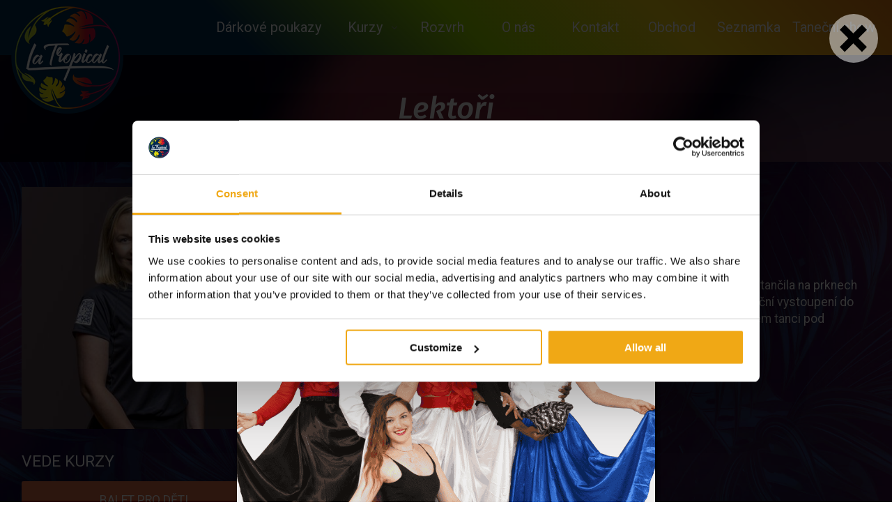

--- FILE ---
content_type: text/html; charset=UTF-8
request_url: https://latropical.cz/lucie-kozusnikova-lektor
body_size: 55783
content:
<!DOCTYPE html>
<html  lang="cs" dir="ltr">
  <head>
    <meta charset="utf-8" />
<meta name="Generator" content="Drupal 10 (https://www.drupal.org)" />
<meta name="MobileOptimized" content="width" />
<meta name="HandheldFriendly" content="true" />
<meta name="viewport" content="width=device-width, initial-scale=1.0" />
<script>var ct_check_js_val = '714063739056843add4d93e86d26134b';var drupal_ac_antibot_cookie_value = 'e0b9da3a0e91fbf853f0ab8ec1c1d20967a4124bf388f979430f03b69bc06f0d';var ct_use_cookies = 1;var ct_use_alt_cookies = 0;var ct_capture_buffer = 0;</script>
<link rel="icon" href="/sites/default/files/lt-favicon.png" type="image/png" />
<link rel="alternate" hreflang="cs" href="https://latropical.cz/lucie-kozusnikova-lektor" />
<link rel="canonical" href="https://latropical.cz/lucie-kozusnikova-lektor" />
<link rel="shortlink" href="https://latropical.cz/node/116" />
<script src="/sites/default/files/google_tag/gtm_kod/google_tag.script.js?t8ur3c" defer></script>

    <title>   Lucie Kožušníková | La Tropical</title>
    <link rel="stylesheet" media="all" href="/core/themes/stable9/css/system/components/ajax-progress.module.css?t8ur3c" />
<link rel="stylesheet" media="all" href="/core/themes/stable9/css/system/components/align.module.css?t8ur3c" />
<link rel="stylesheet" media="all" href="/core/themes/stable9/css/system/components/autocomplete-loading.module.css?t8ur3c" />
<link rel="stylesheet" media="all" href="/core/themes/stable9/css/system/components/fieldgroup.module.css?t8ur3c" />
<link rel="stylesheet" media="all" href="/core/themes/stable9/css/system/components/container-inline.module.css?t8ur3c" />
<link rel="stylesheet" media="all" href="/core/themes/stable9/css/system/components/clearfix.module.css?t8ur3c" />
<link rel="stylesheet" media="all" href="/core/themes/stable9/css/system/components/details.module.css?t8ur3c" />
<link rel="stylesheet" media="all" href="/core/themes/stable9/css/system/components/hidden.module.css?t8ur3c" />
<link rel="stylesheet" media="all" href="/core/themes/stable9/css/system/components/item-list.module.css?t8ur3c" />
<link rel="stylesheet" media="all" href="/core/themes/stable9/css/system/components/js.module.css?t8ur3c" />
<link rel="stylesheet" media="all" href="/core/themes/stable9/css/system/components/nowrap.module.css?t8ur3c" />
<link rel="stylesheet" media="all" href="/core/themes/stable9/css/system/components/position-container.module.css?t8ur3c" />
<link rel="stylesheet" media="all" href="/core/themes/stable9/css/system/components/progress.module.css?t8ur3c" />
<link rel="stylesheet" media="all" href="/core/themes/stable9/css/system/components/reset-appearance.module.css?t8ur3c" />
<link rel="stylesheet" media="all" href="/core/themes/stable9/css/system/components/resize.module.css?t8ur3c" />
<link rel="stylesheet" media="all" href="/core/themes/stable9/css/system/components/sticky-header.module.css?t8ur3c" />
<link rel="stylesheet" media="all" href="/core/themes/stable9/css/system/components/system-status-counter.css?t8ur3c" />
<link rel="stylesheet" media="all" href="/core/themes/stable9/css/system/components/system-status-report-counters.css?t8ur3c" />
<link rel="stylesheet" media="all" href="/core/themes/stable9/css/system/components/system-status-report-general-info.css?t8ur3c" />
<link rel="stylesheet" media="all" href="/core/themes/stable9/css/system/components/tabledrag.module.css?t8ur3c" />
<link rel="stylesheet" media="all" href="/core/themes/stable9/css/system/components/tablesort.module.css?t8ur3c" />
<link rel="stylesheet" media="all" href="/core/themes/stable9/css/system/components/tree-child.module.css?t8ur3c" />
<link rel="stylesheet" media="all" href="/core/themes/stable9/css/views/views.module.css?t8ur3c" />
<link rel="stylesheet" media="all" href="/modules/contrib/webform/css/webform.form.css?t8ur3c" />
<link rel="stylesheet" media="all" href="/modules/contrib/webform/css/webform.element.details.toggle.css?t8ur3c" />
<link rel="stylesheet" media="all" href="/modules/contrib/webform/css/webform.element.message.css?t8ur3c" />
<link rel="stylesheet" media="all" href="/modules/contrib/paragraphs/css/paragraphs.unpublished.css?t8ur3c" />
<link rel="stylesheet" media="all" href="/themes/tpp/css/paragraph/paragraph.css?t8ur3c" />
<link rel="stylesheet" media="all" href="/themes/tpp/css/global.css?t8ur3c" />
<link rel="stylesheet" media="all" href="/themes/tpp/css/animate.css?t8ur3c" />
<link rel="stylesheet" media="all" href="/themes/tpp/css/basics.css?t8ur3c" />
<link rel="stylesheet" media="all" href="/themes/tpp/css/latropical.css?t8ur3c" />

    
  </head>
  <body class="path-node page-node-type--lektor page--lucie-kozusnikova-lektor">
    <a href="#main-content" class="visually-hidden focusable skip-link">
      Přejít k hlavnímu obsahu
    </a>
    <noscript><iframe src="https://www.googletagmanager.com/ns.html?id=GTM-TKM54FG" height="0" width="0" style="display:none;visibility:hidden"></iframe></noscript>
      <div class="dialog-off-canvas-main-canvas" data-off-canvas-main-canvas>
    <div class="page-wrapper">


			
		<div id="nav-fixer">
		<header id="navbar" role="banner">
			<div class="container container--nav">
				<div class="navbar navbar--main">
					            			<div class="brand brand--nav">    			
            					<div class="region region--brand">
        <div id="block-latropicaldesktop">
  
    
      
            <div class="field field--name-field-logo-webu field--type-image field--label-hidden field--item">  <img loading="lazy" src="/sites/default/files/2020-06/la-tropical-logo.png" width="163" height="164" alt="" />


      <span class="item-title"> </span></div>
       
      
            <div class="field field--name-field-odkaz field--type-link field--label-hidden field--item"><a href="/">/</a>
      <span class="item-title"> </span></div>
       
      
  </div>
<div id="block-latropicalpohyblivemenu">
  
    
      
            <div class="field field--name-field-logo-webu field--type-image field--label-hidden field--item">  <img loading="lazy" src="/sites/default/files/2020-07/la-tropical-logo.png" width="664" height="296" alt="" />


      <span class="item-title"> </span></div>
       
      
            <div class="field field--name-field-odkaz field--type-link field--label-hidden field--item"><a href="/">/</a>
      <span class="item-title"> </span></div>
       
      
  </div>

	</div>

            			</div>    		
        			        			            			<div class="nav">
            				<div class="nav-inner">			
            			        	<div class="region region--navigation">
        <nav role="navigation" aria-labelledby="block-tpp-main-menu-menu" id="block-tpp-main-menu">
            
  <h2 class="visually-hidden" id="block-tpp-main-menu-menu">Hlavní navigace</h2>
  

            	    
			<ul class="menu menu--parent menu--main">
											<li class="menu__item menu__item--first menu__item--main">
														                <a href="/vouchery" class="menu__link menu__link--main" data-drupal-link-system-path="node/148"><span class="link__title link__title--menu">Dárkové poukazy</span></a>
    								</li>
											<li class="menu__item menu__item--expanded menu__item--parent menu__item--main">
														                  						      				            <span class="menu__link menu__link--main menu__link--parent"><span class="link__title link__title--menu">Kurzy</span><span class="menu__arrow"></span></span>
    										      	    
			<ul class="menu--main menu menu--child menu--level-1">
											<li class="menu__item menu__item--first menu__item--main">
														                <a href="/kurzy-tance-pro-dospele" class="menu__link menu__link--main" data-drupal-link-system-path="node/6"><span class="link__title link__title--menu">Kurzy pro dospělé</span></a>
    								</li>
											<li class="menu__item menu__item--main">
														                <a href="/kurzy-tance-pro-deti" class="menu__link menu__link--main" data-drupal-link-system-path="node/5"><span class="link__title link__title--menu">Kurzy pro děti</span></a>
    								</li>
											<li class="menu__item menu__item--main">
														                <a href="/maderoterapie" class="menu__link menu__link--main" data-drupal-link-system-path="node/7061"><span class="link__title link__title--menu">Maderoterapie</span></a>
    								</li>
											<li class="menu__item menu__item--main">
														                <a href="/node/9743" class="menu__link menu__link--main" data-drupal-link-system-path="node/9743"><span class="link__title link__title--menu">Masáže</span></a>
    								</li>
											<li class="menu__item menu__item--main">
														                <a href="/workshopy-v-latropical" class="menu__link menu__link--main" data-drupal-link-system-path="node/2785"><span class="link__title link__title--menu">Workshopy </span></a>
    								</li>
											<li class="menu__item menu__item--main">
														                <a href="/soukrome-tanecni-lekce" class="menu__link menu__link--main" data-drupal-link-system-path="node/110"><span class="link__title link__title--menu">Soukromé lekce</span></a>
    								</li>
											<li class="menu__item menu__item--main">
														                <a href="/tanecni-vikend" title="Taneční víkend Monínec" class="menu__link menu__link--main" data-drupal-link-system-path="node/10201"><span class="link__title link__title--menu">Taneční víkend Monínec</span></a>
    								</li>
											<li class="menu__item menu__item--main">
														                <a href="/tanecni-vikend-s-latropical" class="menu__link menu__link--main" data-drupal-link-system-path="node/2193"><span class="link__title link__title--menu">Taneční týden Španělsko</span></a>
    								</li>
											<li class="menu__item menu__item--main">
														                <a href="https://online.latropical.cz/" class="menu__link menu__link--main"><span class="link__title link__title--menu">Online kurzy</span></a>
    								</li>
											<li class="menu__item menu__item--main">
														                <a href="/primestsky-tanecni-tabor-pro-deti" class="menu__link menu__link--main" data-drupal-link-system-path="node/191"><span class="link__title link__title--menu">Příměstský tábor pro děti</span></a>
    								</li>
											<li class="menu__item menu__item--main">
														                <a href="/letni-intenzivni-kurzy" class="menu__link menu__link--main" data-drupal-link-system-path="node/31"><span class="link__title link__title--menu">Letní intenzivní kurzy</span></a>
    								</li>
											<li class="menu__item menu__item--main">
														                <a href="/latino-party-tropical" class="menu__link menu__link--main" data-drupal-link-system-path="node/7580"><span class="link__title link__title--menu">Tropical párty</span></a>
    								</li>
											<li class="menu__item menu__item--main">
														                <a href="https://latropical.cz/node/15032" title="Pronájem sálu/taneční školy" class="menu__link menu__link--main"><span class="link__title link__title--menu">Pronájem sálu/školy</span></a>
    								</li>
											<li class="menu__item menu__item--main">
														                <a href="/exkurze-pro-skolu" title="Ukázková hodina" class="menu__link menu__link--main" data-drupal-link-system-path="node/9475"><span class="link__title link__title--menu">exkurze pro školy</span></a>
    								</li>
											<li class="menu__item menu__item--last menu__item--main">
														                <a href="https://latropical.cz/node/13241" title="rozlučka se svobodou" class="menu__link menu__link--main"><span class="link__title link__title--menu">Rozlučka se svobodou</span></a>
    								</li>
					</ul>
	

    								</li>
											<li class="menu__item menu__item--main">
														                <a href="/kalendar" class="menu__link menu__link--main" data-drupal-link-system-path="kalendar"><span class="link__title link__title--menu">Rozvrh </span></a>
    								</li>
											<li class="menu__item menu__item--main">
														                <a href="/o-nas-lektori" class="menu__link menu__link--main" data-drupal-link-system-path="node/14"><span class="link__title link__title--menu">O nás</span></a>
    								</li>
											<li class="menu__item menu__item--main">
														                <a href="/kontakt" class="menu__link menu__link--main" data-drupal-link-system-path="node/12"><span class="link__title link__title--menu">Kontakt</span></a>
    								</li>
											<li class="menu__item menu__item--main">
														                <a href="/nabidka-produkty" class="menu__link menu__link--main" data-drupal-link-system-path="node/181"><span class="link__title link__title--menu">Obchod</span></a>
    								</li>
											<li class="menu__item menu__item--main">
														                <a href="/tanecni-seznamka" class="menu__link menu__link--main" data-drupal-link-system-path="node/6395"><span class="link__title link__title--menu">Seznamka</span></a>
    								</li>
											<li class="menu__item menu__item--last menu__item--main">
														                <a href="/tanecni-show" class="menu__link menu__link--main" data-drupal-link-system-path="node/7765"><span class="link__title link__title--menu">Taneční show</span></a>
    								</li>
					</ul>
	



  </nav>

	</div>

            			    </div>
            			    <div class="icon icon--burger">
                                <div class="icon--burger__top"></div>
                                <div class="icon--burger__center"></div>
                                <div class="icon--burger__bottom"></div>
            			    </div>
            			</div>
        			        				        				<div class="xtraregion">
        				
        				</div>
        				    			</div>
			</div>
		</header>
			</div>
	
	<div id="content" role="main" class="content js-quickedit-main-content">
		
						
						
							
		<section class="page-content">
			
		    						
										<div class="content__body">
    				<a id="main-content"></a>
    					<div class="region region--content">
        <div data-drupal-messages-fallback class="hidden"></div><div id="block-tpp-content">
  
    
      <article data-history-node-id="116" class="lektor is-promoted lektor--is-promoted full lektor--full clearfix">
<div class="lektor-content">

  <div class="la-tropical__alternativni-hlavicka-kurzu">
    <span class="false-h1">Lektoři</span>
  </div>

  <div class="full-width full-width--dzungle">
    <div class="container">
      <div class="lektori-flex">

        <div class="flex-1-3">
         <div class="profil">
           
            <div class="field field--name-field-obrazek-lektora field--type-image field--label-hidden field--item">  <img loading="lazy" src="/sites/default/files/styles/large/public/2022-09/lektori-374x371-lucie.jpg?itok=LytMWXe-" width="374" height="371" alt="" />



      <span class="item-title"> </span></div>
       
      
         </div>
         <div class="kurzy">
           
  <div class="field field--name-field-vede-kurzy field--type-entity-reference field--label-above">
    <div class="field--label">Vede kurzy</div>
          <div class="field--items">
              <div class="field--item"><div class="oranzova">
  <a href="/balet-pro-deti" class="btn"><span>Balet pro děti</span>
</a>
</div><span class="item-title"> </span></div>
  
          <div class="field--item"><div class="workshop cela-sirka">
  <a href="/primestsky-tanecni-tabor-pro-deti" class="btn"><span>Příměstský taneční tábor </span>
</a>
</div><span class="item-title"> </span></div>
  
              </div>
      </div>

         </div>
       </div>

       <div class="flex-2-3">
        <h1 class="lektor"><span>Lucie Kožušníková</span>
</h1>
        <h3 class="lektor">Tanečnice, učitelka tance</h3>
        <div class="popis">
        <p>Absolventka Státní taneční konzervatoře v Praze - obor klasický tanec. Již během studií tančila na prknech Národního divadla v baletu Louskáček, Spící krasavice, Marná opatrnost. Jezdila na taneční vystoupení do zahraničí, účastnila se tanečních workshopů v moderním, jazzovém, charakterním, lidovém tanci pod vedením světových lektorů.</p>

         </div>
        <div class="specializace">

        
  <div class="field field--name-field-specializace field--type-text-long field--label-above">
    <div class="field--label">Specializace</div>
              <div class="field--item"><p>Klasický balet a baletní příprava pro děti</p>

<p>&nbsp;</p>
<span class="item-title"> </span></div>
  
          </div>

        </div>
        <div class="praxe">
        
  <div class="field field--name-field-praxe field--type-text-long field--label-above">
    <div class="field--label">Praxe</div>
              <div class="field--item"><ul>
	<li>angažmá v Černém divadle Jiřího Srnce -&nbsp;zájezdový soubor, kde v představení Peter Pan tančila jednu z hlavních rolí "Zvoněnku".&nbsp;</li>
	<li>procestovala jižní a střední Ameriku, kde má Černé divadlo velký úspěch</li>
	<li>členka baletu Hudebního divadla Karlín, účinkování v muzikálech: Zpívání v dešti, Jekyll a Hyde, Producenti, Noc na Karlštejně, Dracula, Jesus Christ Superstar, Vražda za Oponou, Limonádový Joe, Carmen, Bonnie a Clyde, dále v operetách Netopýr, Polská krev, Mam zela Nitouche, Čardášová princezna a mnoho dalších..</li>
	<li>dnes je maminkou dvou dětí, ale stále působí v Karlínském divadle jako externistka.</li>
</ul>

<p>&nbsp;</p>
<span class="item-title"> </span></div>
  
          </div>

        </div>
      </div>

    </div>
  </div>
</div>

</div>
</article>

  </div>
<div class="views-element-container" id="block-ostatni-lektori">
  
    
      <div><div class="container js-view-dom-id-b3da11432141bec3dfe8a57859064d85315fa0c6681bbcc1cb91834258a4c958">
  
  
  

      <header>
      <h2>Další členové týmu</h2>
<h3>Také se na vás těší a zvou na své kurzy:</h3>
    </header>
  
  
  

  

  <div class="other-team-members">


    <div  class="team-members first odd">
  
    <div class="views-field views-field-nothing"><span class="field-content"><a href="/veronika-sedlackova" class="team-member">
  <span class="team-member__img">
  <img loading="lazy" src="/sites/default/files/2022-09/lektori-374x371-veronika-b.jpg" width="374" height="371" alt="" />

 
  </span>
  <span class="team-member__titulek-wrapper">
  <span class="team-member__titulek">
Veronika Sedláčková
</span>
  <span class="team-member__podtitulek">
Manažerka a majitelka taneční školy 
</span>
</span>
</a></span></div>

    </div>
  

    <div  class="team-members even">
  
    <div class="views-field views-field-nothing"><span class="field-content"><a href="/maria-isabel-echemendia-artiaga-lektor" class="team-member">
  <span class="team-member__img">
  <img loading="lazy" src="/sites/default/files/2022-09/lektori-374x371-maria.jpg" width="374" height="371" alt="" />

 
  </span>
  <span class="team-member__titulek-wrapper">
  <span class="team-member__titulek">
Maria Isabel Echemendia Artiaga
</span>
  <span class="team-member__podtitulek">
profesionální tanečnice, lektorka tance, choreografka 
</span>
</span>
</a></span></div>

    </div>
  

    <div  class="team-members odd">
  
    <div class="views-field views-field-nothing"><span class="field-content"><a href="/node/5514" class="team-member">
  <span class="team-member__img">
  <img loading="lazy" src="/sites/default/files/2023-07/1.png" width="374" height="371" alt="" />

 
  </span>
  <span class="team-member__titulek-wrapper">
  <span class="team-member__titulek">
Emilson Bernardes
</span>
  <span class="team-member__podtitulek">
Tanečník, lektor tance, choreograf 
</span>
</span>
</a></span></div>

    </div>
  

    <div  class="team-members even">
  
    <div class="views-field views-field-nothing"><span class="field-content"><a href="/node/7977" class="team-member">
  <span class="team-member__img">
  <img loading="lazy" src="/sites/default/files/2024-05/latropical-fotky.png" width="374" height="371" alt="" />

 
  </span>
  <span class="team-member__titulek-wrapper">
  <span class="team-member__titulek">
Dayron Cárdenas Ibarra
</span>
  <span class="team-member__podtitulek">
profesionální tanečník, lektor tance, kubánský umělec, choreograf 
</span>
</span>
</a></span></div>

    </div>
  

    <div  class="team-members odd">
  
    <div class="views-field views-field-nothing"><span class="field-content"><a href="/node/2977" class="team-member">
  <span class="team-member__img">
  <img loading="lazy" src="/sites/default/files/2025-04/latropical-fotky-1.png" width="374" height="371" alt="" />

 
  </span>
  <span class="team-member__titulek-wrapper">
  <span class="team-member__titulek">
Rafael del Busto Cuni
</span>
  <span class="team-member__podtitulek">
profesionální tanečník, lektor tance, kubánský umělec, choreograf 
</span>
</span>
</a></span></div>

    </div>
  

    <div  class="team-members even">
  
    <div class="views-field views-field-nothing"><span class="field-content"><a href="/node/15110" class="team-member">
  <span class="team-member__img">
  <img loading="lazy" src="/sites/default/files/2026-01/latropical-fotky-1.png" width="374" height="371" alt="" />

 
  </span>
  <span class="team-member__titulek-wrapper">
  <span class="team-member__titulek">
Barbara Hernandez Krumm
</span>
  <span class="team-member__podtitulek">
Tanečnice, učitelka tance 
</span>
</span>
</a></span></div>

    </div>
  

    <div  class="team-members odd">
  
    <div class="views-field views-field-nothing"><span class="field-content"><a href="/alzbeta-mjartanova-lektorka" class="team-member">
  <span class="team-member__img">
  <img loading="lazy" src="/sites/default/files/2021-12/instruktor-e.jpg" width="362" height="359" alt="" />

 
  </span>
  <span class="team-member__titulek-wrapper">
  <span class="team-member__titulek">
BcA. Alžbeta Mjartanová
</span>
  <span class="team-member__podtitulek">
Tanečnice, lektorka tance, choreografka, pedagog 
</span>
</span>
</a></span></div>

    </div>
  

    <div  class="team-members even">
  
    <div class="views-field views-field-nothing"><span class="field-content"><a href="/node/8819" class="team-member">
  <span class="team-member__img">
  <img loading="lazy" src="/sites/default/files/2024-07/latropical-fotky-2.png" width="374" height="371" alt="" />

 
  </span>
  <span class="team-member__titulek-wrapper">
  <span class="team-member__titulek">
Johny Israel
</span>
  <span class="team-member__podtitulek">
Tanečník, učitel tance 
</span>
</span>
</a></span></div>

    </div>
  

    <div  class="team-members odd">
  
    <div class="views-field views-field-nothing"><span class="field-content"><a href="/node/4295" class="team-member">
  <span class="team-member__img">
  <img loading="lazy" src="/sites/default/files/2023-03/lektori-374x371-2.jpg" width="374" height="371" alt="" />

 
  </span>
  <span class="team-member__titulek-wrapper">
  <span class="team-member__titulek">
Krystal Acevedo
</span>
  <span class="team-member__podtitulek">
tanečnice a lektorka 
</span>
</span>
</a></span></div>

    </div>
  

    <div  class="team-members even">
  
    <div class="views-field views-field-nothing"><span class="field-content"><a href="/node/3424" class="team-member">
  <span class="team-member__img">
  <img loading="lazy" src="/sites/default/files/2022-09/lektori-374x371-rosy.jpg" width="374" height="371" alt="" />

 
  </span>
  <span class="team-member__titulek-wrapper">
  <span class="team-member__titulek">
Rocio Perdomo
</span>
  <span class="team-member__podtitulek">
učitelka, lektorka tance 
</span>
</span>
</a></span></div>

    </div>
  

    <div  class="team-members odd">
  
    <div class="views-field views-field-nothing"><span class="field-content"><a href="/node/5227" class="team-member">
  <span class="team-member__img">
  <img loading="lazy" src="/sites/default/files/2023-04/lektori-374x371-1.jpg" width="374" height="371" alt="" />

 
  </span>
  <span class="team-member__titulek-wrapper">
  <span class="team-member__titulek">
Jan Homola
</span>
  <span class="team-member__podtitulek">
Tanečník, učitel tance 
</span>
</span>
</a></span></div>

    </div>
  

    <div  class="team-members even">
  
    <div class="views-field views-field-nothing"><span class="field-content"><a href="/node/6087" class="team-member">
  <span class="team-member__img">
  <img loading="lazy" src="/sites/default/files/2024-03/6.png" width="374" height="371" alt="" />

 
  </span>
  <span class="team-member__titulek-wrapper">
  <span class="team-member__titulek">
Romulo Andrade
</span>
  <span class="team-member__podtitulek">
Tanečník, učitel tance 
</span>
</span>
</a></span></div>

    </div>
  

    <div  class="team-members odd">
  
    <div class="views-field views-field-nothing"><span class="field-content"><a href="/node/15061" class="team-member">
  <span class="team-member__img">
  <img loading="lazy" src="/sites/default/files/2025-12/latropical-fotky.png" width="374" height="371" alt="" />

 
  </span>
  <span class="team-member__titulek-wrapper">
  <span class="team-member__titulek">
Jefferson Caicedo Morales
</span>
  <span class="team-member__podtitulek">
profesionální kolumbijský tanečník 
</span>
</span>
</a></span></div>

    </div>
  

    <div  class="team-members even">
  
    <div class="views-field views-field-nothing"><span class="field-content"><a href="/node/7002" class="team-member">
  <span class="team-member__img">
  <img loading="lazy" src="/sites/default/files/2023-12/latinarte-post-de-instagram.png" width="1890" height="1890" alt="" />

 
  </span>
  <span class="team-member__titulek-wrapper">
  <span class="team-member__titulek">
Sani Groove
</span>
  <span class="team-member__podtitulek">
Tanečník, učitel tance 
</span>
</span>
</a></span></div>

    </div>
  

    <div  class="team-members odd">
  
    <div class="views-field views-field-nothing"><span class="field-content"><a href="/node/13274" class="team-member">
  <span class="team-member__img">
  <img loading="lazy" src="/sites/default/files/2025-07/latropical-fotky.png" width="374" height="371" alt="" />

 
  </span>
  <span class="team-member__titulek-wrapper">
  <span class="team-member__titulek">
Nobru
</span>
  <span class="team-member__podtitulek">
Tanečník, učitel tance, choreograf 
</span>
</span>
</a></span></div>

    </div>
  

    <div  class="team-members even">
  
    <div class="views-field views-field-nothing"><span class="field-content"><a href="/node/7984" class="team-member">
  <span class="team-member__img">
  <img loading="lazy" src="/sites/default/files/2024-05/e9rvuuor.png" width="1152" height="1133" alt="" />

 
  </span>
  <span class="team-member__titulek-wrapper">
  <span class="team-member__titulek">
Shyrlei Alves
</span>
  <span class="team-member__podtitulek">
profesionální brazilská tanečnice 
</span>
</span>
</a></span></div>

    </div>
  

    <div  class="team-members odd">
  
    <div class="views-field views-field-nothing"><span class="field-content"><a href="/node/6020" class="team-member">
  <span class="team-member__img">
  <img loading="lazy" src="/sites/default/files/2023-07/veru.png" width="374" height="371" alt="" />

 
  </span>
  <span class="team-member__titulek-wrapper">
  <span class="team-member__titulek">
Veronika Zemanová
</span>
  <span class="team-member__podtitulek">
vedoucí recepce, koordinátorka 
</span>
</span>
</a></span></div>

    </div>
  

    <div  class="team-members even">
  
    <div class="views-field views-field-nothing"><span class="field-content"><a href="/node/9433" class="team-member">
  <span class="team-member__img">
  <img loading="lazy" src="/sites/default/files/2025-04/latropical-fotky-8.png" width="374" height="371" alt="" />

 
  </span>
  <span class="team-member__titulek-wrapper">
  <span class="team-member__titulek">
Nela 
</span>
  <span class="team-member__podtitulek">
recepční 
</span>
</span>
</a></span></div>

    </div>
  

    <div  class="team-members odd">
  
    <div class="views-field views-field-nothing"><span class="field-content"><a href="/veronika-lalova-lektor" class="team-member">
  <span class="team-member__img">
  <img loading="lazy" src="/sites/default/files/2025-04/lektori-374x371-lalova.jpg" width="374" height="371" alt="" />

 
  </span>
  <span class="team-member__titulek-wrapper">
  <span class="team-member__titulek">
Veronika Lálová
</span>
  <span class="team-member__podtitulek">
Tanečnice, učitelka tance 
</span>
</span>
</a></span></div>

    </div>
  

    <div  class="team-members even">
  
    <div class="views-field views-field-nothing"><span class="field-content"><a href="/node/11273" class="team-member">
  <span class="team-member__img">
  <img loading="lazy" src="/sites/default/files/2025-04/latropical-fotky_3.png" width="374" height="371" alt="" />

 
  </span>
  <span class="team-member__titulek-wrapper">
  <span class="team-member__titulek">
Diana la Pantera
</span>
  <span class="team-member__podtitulek">
Tanečnice, učitelka tance, choreografka 
</span>
</span>
</a></span></div>

    </div>
  

    <div  class="team-members odd">
  
    <div class="views-field views-field-nothing"><span class="field-content"><a href="/node/11250" class="team-member">
  <span class="team-member__img">
  <img loading="lazy" src="/sites/default/files/2025-04/latropical-fotky_1.png" width="374" height="371" alt="" />

 
  </span>
  <span class="team-member__titulek-wrapper">
  <span class="team-member__titulek">
 PAEDDR. Dagmar Večeřová
</span>
  <span class="team-member__podtitulek">
pedagog, lektor 
</span>
</span>
</a></span></div>

    </div>
  

    <div  class="team-members even">
  
    <div class="views-field views-field-nothing"><span class="field-content"><a href="/node/9747" class="team-member">
  <span class="team-member__img">
  <img loading="lazy" src="/sites/default/files/2024-11/latropical-fotky-10.png" width="374" height="371" alt="" />

 
  </span>
  <span class="team-member__titulek-wrapper">
  <span class="team-member__titulek">
Jana Ellen Macháliková
</span>
  <span class="team-member__podtitulek">
masérka 
</span>
</span>
</a></span></div>

    </div>
  

    <div  class="team-members odd">
  
    <div class="views-field views-field-nothing"><span class="field-content"><a href="/node/3409" class="team-member">
  <span class="team-member__img">
  <img loading="lazy" src="/sites/default/files/2022-09/lektori-374x371-eliska.jpg" width="374" height="371" alt="" />

 
  </span>
  <span class="team-member__titulek-wrapper">
  <span class="team-member__titulek">
Eliška Pospíšilová
</span>
  <span class="team-member__podtitulek">
recepční 
</span>
</span>
</a></span></div>

    </div>
  

    <div  class="team-members even">
  
    <div class="views-field views-field-nothing"><span class="field-content"><a href="/node/10972" class="team-member">
  <span class="team-member__img">
  <img loading="lazy" src="/sites/default/files/2025-02/latropical-fotky_0.png" width="374" height="371" alt="" />

 
  </span>
  <span class="team-member__titulek-wrapper">
  <span class="team-member__titulek">
Dayron Pimienta Altemán
</span>
  <span class="team-member__podtitulek">
venezuelský hudebník 
</span>
</span>
</a></span></div>

    </div>
  

    <div  class="team-members odd">
  
    <div class="views-field views-field-nothing"><span class="field-content"><a href="/node/9331" class="team-member">
  <span class="team-member__img">
  <img loading="lazy" src="/sites/default/files/2024-10/latropical-fotky-6.png" width="374" height="371" alt="" />

 
  </span>
  <span class="team-member__titulek-wrapper">
  <span class="team-member__titulek">
Junior Sousa
</span>
  <span class="team-member__podtitulek">
brazilský tanečník 
</span>
</span>
</a></span></div>

    </div>
  

    <div  class="team-members even">
  
    <div class="views-field views-field-nothing"><span class="field-content"><a href="/node/9430" class="team-member">
  <span class="team-member__img">
  <img loading="lazy" src="/sites/default/files/2025-02/6.png" width="374" height="371" alt="" />

 
  </span>
  <span class="team-member__titulek-wrapper">
  <span class="team-member__titulek">
Eduardo Vielma
</span>
  <span class="team-member__podtitulek">
venezuelský hudebník 
</span>
</span>
</a></span></div>

    </div>
  

    <div  class="team-members odd">
  
    <div class="views-field views-field-nothing"><span class="field-content"><a href="/lucie-kozusnikova-lektor" class="team-member">
  <span class="team-member__img">
  <img loading="lazy" src="/sites/default/files/2022-09/lektori-374x371-lucie.jpg" width="374" height="371" alt="" />

 
  </span>
  <span class="team-member__titulek-wrapper">
  <span class="team-member__titulek">
Lucie Kožušníková
</span>
  <span class="team-member__podtitulek">
Tanečnice, učitelka tance 
</span>
</span>
</a></span></div>

    </div>
  

    <div  class="team-members even">
  
    <div class="views-field views-field-nothing"><span class="field-content"><a href="/jaroslav-pospisil-lektor" class="team-member">
  <span class="team-member__img">
  <img loading="lazy" src="/sites/default/files/2022-09/lektori-374x371-jarda.jpg" width="374" height="371" alt="" />

 
  </span>
  <span class="team-member__titulek-wrapper">
  <span class="team-member__titulek">
Ing. Jaroslav Pospíšil
</span>
  <span class="team-member__podtitulek">
Tanečník, učitel tance 
</span>
</span>
</a></span></div>

    </div>
  

    <div  class="team-members odd">
  
    <div class="views-field views-field-nothing"><span class="field-content"><a href="/node/4294" class="team-member">
  <span class="team-member__img">
  <img loading="lazy" src="/sites/default/files/2022-11/lektori-374x371-kaja.jpg" width="374" height="371" alt="" />

 
  </span>
  <span class="team-member__titulek-wrapper">
  <span class="team-member__titulek">
Karolína Nádvorníková
</span>
  <span class="team-member__podtitulek">
lektorka jógy 
</span>
</span>
</a></span></div>

    </div>
  

    <div  class="team-members even">
  
    <div class="views-field views-field-nothing"><span class="field-content"><a href="/node/302" class="team-member">
  <span class="team-member__img">
  <img loading="lazy" src="/sites/default/files/2021-09/helena-1a.jpg" width="362" height="359" alt="MgA. Helena Peer" />

 
  </span>
  <span class="team-member__titulek-wrapper">
  <span class="team-member__titulek">
MgA. Helena Peer
</span>
  <span class="team-member__podtitulek">
tanečnice, učitelka tance 
</span>
</span>
</a></span></div>

    </div>
  

    <div  class="team-members odd">
  
    <div class="views-field views-field-nothing"><span class="field-content"><a href="/gabriela-galiova-lektorka" class="team-member">
  <span class="team-member__img">
  <img loading="lazy" src="/sites/default/files/2021-12/instruktor-c.jpg" width="362" height="359" alt="" />

 
  </span>
  <span class="team-member__titulek-wrapper">
  <span class="team-member__titulek">
Gabriela Galiová DiS
</span>
  <span class="team-member__podtitulek">
Tanečnice, učitelka tance 
</span>
</span>
</a></span></div>

    </div>
  

    <div  class="team-members even">
  
    <div class="views-field views-field-nothing"><span class="field-content"><a href="/node/220" class="team-member">
  <span class="team-member__img">
  <img loading="lazy" src="/sites/default/files/2021-08/lector-andre-latropical.jpg" width="362" height="359" alt="André Negrāo a Nóra Oláh" />

 
  </span>
  <span class="team-member__titulek-wrapper">
  <span class="team-member__titulek">
André Negrāo a Nóra Oláh
</span>
  <span class="team-member__podtitulek">
Tanečník, učitel tance 
</span>
</span>
</a></span></div>

    </div>
  

    <div  class="team-members odd">
  
    <div class="views-field views-field-nothing"><span class="field-content"><a href="/node/291" class="team-member">
  <span class="team-member__img">
  <img loading="lazy" src="/sites/default/files/2021-09/ester.jpg" width="362" height="359" alt="" />

 
  </span>
  <span class="team-member__titulek-wrapper">
  <span class="team-member__titulek">
Esther Lubadika
</span>
  <span class="team-member__podtitulek">
tanečnice, učitelka tance 
</span>
</span>
</a></span></div>

    </div>
  

    <div  class="team-members even">
  
    <div class="views-field views-field-nothing"><span class="field-content"><a href="/taiany-delmiro-lektor" class="team-member">
  <span class="team-member__img">
  <img loading="lazy" src="/sites/default/files/2020-08/lector-3.png" width="362" height="359" alt="" />

 
  </span>
  <span class="team-member__titulek-wrapper">
  <span class="team-member__titulek">
Taiany Delmiro
</span>
  <span class="team-member__podtitulek">
Tanečnice a učitelka tance 
</span>
</span>
</a></span></div>

    </div>
  

    <div  class="team-members last odd">
  
    <div class="views-field views-field-nothing"><span class="field-content"><a href="/doris-martinez-lektor" class="team-member">
  <span class="team-member__img">
  <img loading="lazy" src="/sites/default/files/2020-08/lector-1.png" width="362" height="359" alt="" />

 
  </span>
  <span class="team-member__titulek-wrapper">
  <span class="team-member__titulek">
Doris Martínez
</span>
  <span class="team-member__podtitulek">
Tanečnice, učitelka tance 
</span>
</span>
</a></span></div>

    </div>
  

  </div>

    

  
  

  
  
</div>
</div>

  </div>

	</div>

				</div>
					</section>		
		
											<div class="content-footer">
						<div class="region region--content-footer">
        <div id="block-nasihrdipartneri">
  
    
      <h2 class="text-align-center">Naši hrdí partneři</h2>

      <div class="field field--name-field-flex-loga field--type-entity-reference-revisions field--label-hidden field--items">
              <div class="field--item">



<div class="paragraph paragraph--partner paragraph--default">
	<div class="container container--paragraph">
		<div class="paragraph__inner paragraph__inner--partner">
							
            <div class="field field--name-field-logo field--type-image field--label-hidden field--item">  <img loading="lazy" src="/sites/default/files/2020-06/logo02.png" width="277" height="107" alt="MMS" />


      <span class="item-title"> </span></div>
       
      
            <div class="field field--name-field-odkaz field--type-link field--label-hidden field--item"><a href="http://www.mms.cz/">http://www.mms.cz/</a>
      <span class="item-title"> </span></div>
       
      
					</div>
	</div>
</div>
</div>
       <div class="item-title"> </div>
              <div class="field--item">



<div class="paragraph paragraph--partner paragraph--default">
	<div class="container container--paragraph">
		<div class="paragraph__inner paragraph__inner--partner">
							
            <div class="field field--name-field-logo field--type-image field--label-hidden field--item">  <img loading="lazy" src="/sites/default/files/2022-08/logo03-hitradio-2022.png" width="275" height="107" alt="HITRADIO" />


      <span class="item-title"> </span></div>
       
      
            <div class="field field--name-field-odkaz field--type-link field--label-hidden field--item"><a href="https://hitradio.cz/">https://hitradio.cz/</a>
      <span class="item-title"> </span></div>
       
      
					</div>
	</div>
</div>
</div>
       <div class="item-title"> </div>
              <div class="field--item">



<div class="paragraph paragraph--partner paragraph--default">
	<div class="container container--paragraph">
		<div class="paragraph__inner paragraph__inner--partner">
							
            <div class="field field--name-field-logo field--type-image field--label-hidden field--item">  <img loading="lazy" src="/sites/default/files/2020-08/im-logo.png" width="277" height="107" alt="" />


      <span class="item-title"> </span></div>
       
      
            <div class="field field--name-field-odkaz field--type-link field--label-hidden field--item"><a href="https://www.impressionmedia.cz/">https://www.impressionmedia.cz/</a>
      <span class="item-title"> </span></div>
       
      
					</div>
	</div>
</div>
</div>
       <div class="item-title"> </div>
              <div class="field--item">



<div class="paragraph paragraph--partner paragraph--default">
	<div class="container container--paragraph">
		<div class="paragraph__inner paragraph__inner--partner">
							
            <div class="field field--name-field-logo field--type-image field--label-hidden field--item">  <img loading="lazy" src="/sites/default/files/2020-06/logo06.png" width="139" height="107" alt="" />


      <span class="item-title"> </span></div>
       
      
            <div class="field field--name-field-odkaz field--type-link field--label-hidden field--item"><a href="https://www.firmanazazitky.cz/">https://www.firmanazazitky.cz/</a>
      <span class="item-title"> </span></div>
       
      
					</div>
	</div>
</div>
</div>
       <div class="item-title"> </div>
              <div class="field--item">



<div class="paragraph paragraph--partner paragraph--default">
	<div class="container container--paragraph">
		<div class="paragraph__inner paragraph__inner--partner">
							
            <div class="field field--name-field-logo field--type-image field--label-hidden field--item">  <img loading="lazy" src="/sites/default/files/2020-06/logo08.png" width="138" height="107" alt="" />


      <span class="item-title"> </span></div>
       
      
            <div class="field field--name-field-odkaz field--type-link field--label-hidden field--item"><a href="https://radioblanik.cz/">https://radioblanik.cz/</a>
      <span class="item-title"> </span></div>
       
      
					</div>
	</div>
</div>
</div>
       <div class="item-title"> </div>
              <div class="field--item">



<div class="paragraph paragraph--partner paragraph--default">
	<div class="container container--paragraph">
		<div class="paragraph__inner paragraph__inner--partner">
							
            <div class="field field--name-field-logo field--type-image field--label-hidden field--item">  <img loading="lazy" src="/sites/default/files/2021-07/logo11-enwia.png" width="227" height="107" alt="Tak trochu jiný tábor. ENglish WIth Adventures." />


      <span class="item-title"> </span></div>
       
      
            <div class="field field--name-field-odkaz field--type-link field--label-hidden field--item"><a href="https://www.enwia.cz/">Tak trochu jiný tábor. ENglish WIth Adventures.</a>
      <span class="item-title"> </span></div>
       
      
					</div>
	</div>
</div>
</div>
       <div class="item-title"> </div>
              <div class="field--item">



<div class="paragraph paragraph--partner paragraph--default">
	<div class="container container--paragraph">
		<div class="paragraph__inner paragraph__inner--partner">
							
            <div class="field field--name-field-logo field--type-image field--label-hidden field--item">  <img loading="lazy" src="/sites/default/files/2021-09/audiotech-logo_1.png" width="277" height="107" alt="AudioTECH" />


      <span class="item-title"> </span></div>
       
      
            <div class="field field--name-field-odkaz field--type-link field--label-hidden field--item"><a href="https://audiotech.cz/">AudioTECH</a>
      <span class="item-title"> </span></div>
       
      
					</div>
	</div>
</div>
</div>
       <div class="item-title"> </div>
              <div class="field--item">



<div class="paragraph paragraph--partner paragraph--default">
	<div class="container container--paragraph">
		<div class="paragraph__inner paragraph__inner--partner">
							
            <div class="field field--name-field-logo field--type-image field--label-hidden field--item">  <img loading="lazy" src="/sites/default/files/2025-10/navrh-bez-nazvu.PNG" width="500" height="127" alt="Kudy z nudy" />


      <span class="item-title"> </span></div>
       
      
            <div class="field field--name-field-odkaz field--type-link field--label-hidden field--item"><a href="https://www.kudyznudy.cz/">kudy z nudy</a>
      <span class="item-title"> </span></div>
       
      
					</div>
	</div>
</div>
</div>
       <div class="item-title"> </div>
          </div>
  
  </div>

	</div>

				</div>
							
	</div>


 


        	<footer class="footer full-width full-half-blue" role="contentinfo">
    		<div class="bg-2"></div>
<div class="bg-1"></div>
    		        		<div class=" container container container--footer">
        		    	<div class="region region--footer">
        <div id="block-webform">
  
      <h2>Napište nám</h2>
    
      <form class="webform-submission-form webform-submission-add-form webform-submission-rychly-kontakt-form webform-submission-rychly-kontakt-add-form webform-submission-rychly-kontakt-node-116-form webform-submission-rychly-kontakt-node-116-add-form js-webform-details-toggle webform-details-toggle" data-drupal-selector="webform-submission-rychly-kontakt-node-116-add-form" action="/lucie-kozusnikova-lektor" method="post" id="webform-submission-rychly-kontakt-node-116-add-form" accept-charset="UTF-8">
  
  <div class="js-form-item form-item form-type-email js-form-type-email form-item-e-mail js-form-item-e-mail form-no-label">
      <label for="edit-e-mail" class="visually-hidden js-form-required form-required">E-mail</label>
        <input data-drupal-selector="edit-e-mail" type="email" id="edit-e-mail" name="e_mail" value="" size="60" maxlength="254" placeholder="Váš email" class="form-email required" required="required" aria-required="true" />

        </div>
<div class="js-form-item form-item form-type-textarea js-form-type-textarea form-item-vzkaz js-form-item-vzkaz form-no-label">
      <label for="edit-vzkaz" class="visually-hidden js-form-required form-required">Vzkaz</label>
        <div>
  <textarea data-drupal-selector="edit-vzkaz" id="edit-vzkaz" name="vzkaz" rows="5" cols="60" placeholder="Dotaz nebo vzkaz" class="form-textarea required" required="required" aria-required="true"></textarea>
</div>

        </div>
<div class="js-form-item form-item form-type-checkbox js-form-type-checkbox form-item-odeslanim-souhlasite-se-zpracovani-vasich-udaju- js-form-item-odeslanim-souhlasite-se-zpracovani-vasich-udaju-">
        <input data-drupal-selector="edit-odeslanim-souhlasite-se-zpracovani-vasich-udaju-" aria-describedby="edit-odeslanim-souhlasite-se-zpracovani-vasich-udaju---description" type="checkbox" id="edit-odeslanim-souhlasite-se-zpracovani-vasich-udaju-" name="odeslanim_souhlasite_se_zpracovani_vasich_udaju_" value="1" class="form-checkbox required" required="required" aria-required="true" />

        <label for="edit-odeslanim-souhlasite-se-zpracovani-vasich-udaju-" class="option js-form-required form-required">Odesláním souhlasíte se zpracování vašich údajů.</label>
          <div class="description">
      <div id="edit-odeslanim-souhlasite-se-zpracovani-vasich-udaju---description" class="webform-element-description"><a href="/ochrana-osobnich-udaju">V&iacute;ce informac&iacute; zde</a></div>

    </div>
  </div>
<div data-drupal-selector="edit-actions" class="form-actions webform-actions js-form-wrapper form-wrapper" id="edit-actions"><input class="webform-button--submit button button--primary js-form-submit form-submit" data-drupal-selector="edit-actions-submit" type="submit" id="edit-actions-submit" name="op" value="Odeslat" />

</div>
<input autocomplete="off" data-drupal-selector="form-cdnjlk6n4tum5ucvf4bvaseeqvdrhk-bzg5bm0i8rmo" type="hidden" name="form_build_id" value="form-CDNJLK6n4tUM5uCVf4bVASEeqVdrhk_bZG5bM0i8rMo" />
<input data-drupal-selector="edit-webform-submission-rychly-kontakt-node-116-add-form" type="hidden" name="form_id" value="webform_submission_rychly_kontakt_node_116_add_form" />


  
</form>

  </div>
<div id="block-kontaktujtenas">
  
    
      <h3>Kontakt:</h3>

<p style="font-size: 0.85em;"><em>Kurzy pro vás připravují:</em><br>
La Tropical s.r.o. /&nbsp;Tropical Plus s.r.o.<br>
Taneční škola La Tropical,<br>
Petrská 23/1551,<br>
110 00 Praha 1</p>

<p><a href="https://www.google.com/maps/place/Petrsk%C3%A1+1551%2F23,+110+00+Nov%C3%A9+M%C4%9Bsto/@50.0918514,14.4324785,17z/data=!3m1!4b1!4m5!3m4!1s0x470b94bfa2562e65:0xda02dacc7c784352!8m2!3d50.091848!4d14.4346672">Zobrazit mapu &gt;&gt;</a></p>

<p><label class="mobil">mobil:</label>&nbsp;702 123 128<br>
<label class="mail">mail:</label> info@latropical.cz</p>

  </div>
<nav role="navigation" aria-labelledby="block-tpp-footer-menu" id="block-tpp-footer">
            
  <h2 class="visually-hidden" id="block-tpp-footer-menu">Menu patičky</h2>
  

            	    
			<ul class="menu menu--parent menu--footer">
											<li class="menu__item menu__item--first menu__item--footer">
														                <a href="/kubanska-salsa-pro-pary" class="menu__link menu__link--footer" data-drupal-link-system-path="node/2"><span class="link__title link__title--menu">Salsa pro páry</span></a>
    								</li>
											<li class="menu__item menu__item--footer">
														                <a href="/bachata-pro-dospele" class="menu__link menu__link--footer" data-drupal-link-system-path="node/3"><span class="link__title link__title--menu">Bachata pro dospělé</span></a>
    								</li>
											<li class="menu__item menu__item--footer">
														                <a href="/high-heels" class="menu__link menu__link--footer" data-drupal-link-system-path="node/66"><span class="link__title link__title--menu">High Heels</span></a>
    								</li>
											<li class="menu__item menu__item--footer">
														                <a href="/lady-styling" class="menu__link menu__link--footer" data-drupal-link-system-path="node/34"><span class="link__title link__title--menu">Lady styling</span></a>
    								</li>
											<li class="menu__item menu__item--footer">
														                <a href="/mix-latino-dance" class="menu__link menu__link--footer" data-drupal-link-system-path="node/43"><span class="link__title link__title--menu">MIX Latino dance</span></a>
    								</li>
											<li class="menu__item menu__item--footer">
														                <a href="/salsa-pro-jednotlivce" class="menu__link menu__link--footer" data-drupal-link-system-path="node/73"><span class="link__title link__title--menu">Salsa pro jednotlivce</span></a>
    								</li>
											<li class="menu__item menu__item--footer">
														                <a href="/samba-karneval" class="menu__link menu__link--footer" data-drupal-link-system-path="node/59"><span class="link__title link__title--menu">Samba karneval</span></a>
    								</li>
											<li class="menu__item menu__item--last menu__item--footer">
														                <a href="/vseobecne-obchodni-podminky" class="menu__link menu__link--footer" data-drupal-link-system-path="node/115"><span class="link__title link__title--menu">Všeobecné obchodní podmínky</span></a>
    								</li>
					</ul>
	



  </nav>
<div id="block-odkazyvtextudopaticky">
  
    
      <p>&nbsp;</p>

<table>
	<tbody>
		<tr>
			<td>
			<p><a href="https://www.instagram.com/latropicaltanecniskola/?hl=cs" target="_blank" title="Instagram LaTropical"><img alt="Instagram LaTropical" data-entity-type="file" data-entity-uuid="635362e8-15e9-4344-bc19-c2d58c04e3dd" src="/sites/default/files/inline-images/instagram_logo_2016_0.png" width="51" height="51" loading="lazy"></a></p>
			</td>
			<td>
			<p>&nbsp;<a href="https://www.instagram.com/latropicaltanecniskola/?hl=cs" target="_blank" title="Instagram LaTropical">LaTropicalTanecniSkola</a></p>
			</td>
		</tr>
		<tr>
			<td>
			<p><a href="https://www.facebook.com/latropicaltanecniskola" id rel target="_blank" title="Facebook LaTropical"><img alt="Facebook LaTropical" data-entity-type="file" data-entity-uuid="8d8c13eb-067d-48a4-b10c-51c041fdf193" src="/sites/default/files/inline-images/facebook_logo_2019.png" width="51" height="51" loading="lazy"></a></p>
			</td>
			<td>
			<p>&nbsp;<a href="https://www.facebook.com/latropicaltanecniskola" target="_blank" title="Facebook LaTropical">Facebook LaTropical</a></p>
			</td>
		</tr>
	</tbody>
</table>

  </div>

	</div>

        		</div>
    		    	</footer>
    



</div>

<div class="sirius-black">
	<div class="sirius-black-square"></div>
</div>



		 
				<div class="region region--popup">
        <div class="views-element-container" id="block-views-popup-block">
  
    
      <div><div class="js-view-dom-id-8b3183ba4c61d2b6bd96b231791a079b6c7a1d911d70c4faf83fe22b76c95f5e">
  
  
  

  
  
  

  



    <div  class="first last odd">
  
    <div class="remus-lupin ">
  <div class="neplecha-ukoncena"></div>
</div>

 <a href="https://latropical.cz/kurzy-tance-pro-dospele" class="popup popup-samostatny ">
 <div class="popup-in">
     
            <div class="field field--name-field-banner field--type-image field--label-hidden field--item">  <img loading="lazy" src="/sites/default/files/2025-12/fbinsta-prispevky-5.png" width="1080" height="1350" alt="" />


      <span class="item-title"> </span></div>
       
      


      <div class="banner-tlacitko banner-tlacitko--img">
     
   
            <div class="field field--name-field-text-tlacitka field--type-string field--label-hidden field--item">Nabídka kurzů
      <span class="item-title"> </span></div>
       
       
   </div>
 
</div>
</a>

    </div>
  


    

  
  

  
  
</div>
</div>

  </div>

	</div>

	 
	
  </div>

    
    <script type="application/json" data-drupal-selector="drupal-settings-json">{"path":{"baseUrl":"\/","pathPrefix":"","currentPath":"node\/116","currentPathIsAdmin":false,"isFront":false,"currentLanguage":"cs"},"pluralDelimiter":"\u0003","suppressDeprecationErrors":true,"ajaxTrustedUrl":{"form_action_p_pvdeGsVG5zNF_XLGPTvYSKCf43t8qZYSwcfZl2uzM":true},"user":{"uid":0,"permissionsHash":"e18843629f0a2c60b7089b5c88eaa39ad23a5beaf98e135bcf9f57f766df7e81"}}</script>
<script src="/core/assets/vendor/jquery/jquery.min.js?v=3.7.1"></script>
<script src="/core/assets/vendor/once/once.min.js?v=1.0.1"></script>
<script src="/sites/default/files/languages/cs_IyZwsRGIO92bzWLJjU-UB7lIWj7DWveGkt8PHXOyCEM.js?t8ur3c"></script>
<script src="/core/misc/drupalSettingsLoader.js?v=10.2.6"></script>
<script src="/core/misc/drupal.js?v=10.2.6"></script>
<script src="/core/misc/drupal.init.js?v=10.2.6"></script>
<script src="/themes/tpp/js/jquery.inview.min.js?t8ur3c"></script>
<script src="/themes/tpp/js/jquery.cookie.js?t8ur3c"></script>
<script src="/themes/tpp/js/main.js?t8ur3c"></script>
<script src="/modules/contrib/cleantalk/js/apbct-functions.js?v=2.x"></script>
<script src="/modules/contrib/cleantalk/js/apbct-public.js?v=2.x"></script>
<script src="/core/misc/debounce.js?v=10.2.6"></script>
<script src="/core/misc/form.js?v=10.2.6"></script>
<script src="/modules/contrib/webform/js/webform.behaviors.js?v=10.2.6"></script>
<script src="/core/misc/states.js?v=10.2.6"></script>
<script src="/modules/contrib/webform/js/webform.states.js?v=10.2.6"></script>
<script src="/modules/contrib/webform/js/webform.form.js?v=10.2.6"></script>
<script src="/modules/contrib/webform/js/webform.element.details.save.js?v=10.2.6"></script>
<script src="/core/misc/announce.js?v=10.2.6"></script>
<script src="/modules/contrib/webform/js/webform.element.details.toggle.js?v=10.2.6"></script>
<script src="/modules/contrib/webform/js/webform.element.message.js?v=10.2.6"></script>

  </body>
</html>



--- FILE ---
content_type: text/css
request_url: https://latropical.cz/themes/tpp/css/paragraph/paragraph.css?t8ur3c
body_size: 3059
content:
.hn {
  font-family: inherit;
  font-weight: 500;
  line-height: 1.1;
  color: inherit;
}
.h13 {
  margin-top: 20px;
  margin-bottom: 10px;
}
.h46 {
  margin-top: 10px;
  margin-bottom: 10px;
}
/*================== Column paragraphs styling ======================================= */
.paragraph__content--flex-container {
  display: flex;
  -webkit-flex-direction: row;
  -moz-flex-direction: row;
  -ms-flex-direction: row;
  flex-direction: row;
  -webkit-flex-wrap: wrap;
  -moz-flex-wrap: wrap;
  -ms-flex-wrap: wrap;
  flex-wrap: wrap;
  -webkit-justify-content: flex-start;
  -moz-justify-content: flex-start;
  justify-content: flex-start;
  -webkit-align-content: flex-start;
  align-content: flex-start;
  -webkit-align-items: flex-start;
  align-items: flex-start;
  margin: 0 -1%;
}
.paragraph__content--flex-container > .paragraph__content--flex-item-two {
  -webkit-flex: 1 1 50%;
  -moz-flex: 1 1 50%;
  -ms-flex: 1 1 50%;
  flex: 1 1 50%;
  -webkit-align-self: auto;
  align-self: auto;
  -webkit-order: 0;
  -moz-order: 0;
  order: 0;
  max-width: 48%;
  margin: 1%;
}
.paragraph__content--flex-container > .paragraph__content--flex-item-three {
  -webkit-flex: 1 1 34%;
  -moz-flex: 1 1 34%;
  -ms-flex: 1 1 34%;
  flex: 1 1 34%;
  -webkit-align-self: auto;
  align-self: auto;
  -webkit-order: 0;
  -moz-order: 0;
  order: 0;
  max-width: 31.3%;
  margin: 1%;
}
.paragraph__content--flex-container > .paragraph__content--flex-item-four {
  -webkit-flex: 1 1 25%;
  -moz-flex: 1 1 25%;
  -ms-flex: 1 1 25%;
  flex: 1 1 25%;
  -webkit-align-self: auto;
  align-self: auto;
  -webkit-order: 0;
  -moz-order: 0;
  order: 0;
  max-width: 23%;
  margin: 1%;
}
/*
 * .paragraph__image   			 -> .paragraph__content--image
 * .paragraph__image--colorbox   -> .paragraph__content--image-colorbox
 * .paragraph__image--banner	 -> .paragraph__content--image-banner
 */
.paragraph__content--image-banner {
  position: relative;
}
.paragraph__content--image-banner a {
  position: absolute;
  top: 0;
  left: 0;
  width: 100%;
  height: 100%;
  overflow: hidden;
  display: block;
  text-indent: -9999px;
}
/* =============================== Paragraph gallery styling ========================== */
.field--name-field-images {
  display: flex;
  -webkit-flex-direction: row;
  -moz-flex-direction: row;
  -ms-flex-direction: row;
  flex-direction: row;
  -webkit-flex-wrap: wrap;
  -moz-flex-wrap: wrap;
  -ms-flex-wrap: wrap;
  flex-wrap: wrap;
  -webkit-justify-content: flex-start;
  -moz-justify-content: flex-start;
  justify-content: flex-start;
  -webkit-align-content: flex-start;
  align-content: flex-start;
  -webkit-align-items: flex-end;
  align-items: flex-end;
}
.field--name-field-images > .field--item {
  -webkit-flex: 0 1 auto;
  -moz-flex: 0 1 auto;
  -ms-flex: 0 1 auto;
  flex: 0 1 auto;
  -webkit-align-self: auto;
  align-self: auto;
  -webkit-order: 0;
  -moz-order: 0;
  order: 0;
  padding: 10px;
}
.container .container--paragraph {
  width: auto;
  margin: 0;
  max-width: none;
}





@media (max-width: 768px) {
 
.paragraph__content--flex-container > .paragraph__content--flex-item-two {
  -webkit-flex: 1 1 100%;
  -moz-flex: 1 1 100%;
  -ms-flex: 1 1 100%;
  flex: 1 1 100%;
  -webkit-align-self: auto;
  align-self: auto;
  -webkit-order: 0;
  -moz-order: 0;
  order: 0;
  max-width: 98%;
  margin: 1%;
}

}




--- FILE ---
content_type: text/css
request_url: https://latropical.cz/themes/tpp/css/global.css?t8ur3c
body_size: 18649
content:
.hn {
  font-family: inherit;
  font-weight: 500;
  line-height: 1.1;
  color: inherit;
}
.h13 {
  margin-top: 20px;
  margin-bottom: 10px;
}
.h46 {
  margin-top: 10px;
  margin-bottom: 10px;
}
/*====================== Alerts styling =================================*/
.alert {
  padding: 15px;
  margin-bottom: 20px;
  border: 1px solid transparent;
  border-radius: 4px;
}
.alert > p {
  margin: 0;
}
.alert--dismissible {
  padding-right: 35px;
}
.alert--success {
  color: #28a745;
  background-color: #bfe5c7;
  border-color: #d4edda;
}
.alert--info {
  color: #17a2b8;
  background-color: #5dbecd;
  border-color: #74c7d4;
}
.alert--warning {
  color: #ffc107;
  background-color: #ffd451;
  border-color: #ffda6a;
}
.alert--danger {
  color: #dc3545;
  background-color: #e7727d;
  border-color: #ea868f;
}
/*===================== Forms styling =======================================*/
input[type=email] {
  border: 1px solid #ddd;
  padding: 13px;
  -webkit-box-shadow: inset 5px -5px 5px -5px rgba(0, 0, 0, 0.15);
  -moz-box-shadow: inset 5px -5px 5px -5px rgba(0, 0, 0, 0.15);
  box-shadow: inset 5px -5px 5px -5px rgba(0, 0, 0, 0.15);
  font-family: Arial, Helvetica, sans-serif;
}
input[type=phone] {
  border: 1px solid #ddd;
  padding: 13px;
  -webkit-box-shadow: inset 5px -5px 5px -5px rgba(0, 0, 0, 0.15);
  -moz-box-shadow: inset 5px -5px 5px -5px rgba(0, 0, 0, 0.15);
  box-shadow: inset 5px -5px 5px -5px rgba(0, 0, 0, 0.15);
  font-family: Arial, Helvetica, sans-serif;
}
input[type=tel] {
  border: 1px solid #ddd;
  padding: 13px;
  -webkit-box-shadow: inset 5px -5px 5px -5px rgba(0, 0, 0, 0.15);
  -moz-box-shadow: inset 5px -5px 5px -5px rgba(0, 0, 0, 0.15);
  box-shadow: inset 5px -5px 5px -5px rgba(0, 0, 0, 0.15);
  font-family: Arial, Helvetica, sans-serif;
}
input[type=text] {
  border: 1px solid #ddd;
  padding: 13px;
  -webkit-box-shadow: inset 5px -5px 5px -5px rgba(0, 0, 0, 0.15);
  -moz-box-shadow: inset 5px -5px 5px -5px rgba(0, 0, 0, 0.15);
  box-shadow: inset 5px -5px 5px -5px rgba(0, 0, 0, 0.15);
  font-family: Arial, Helvetica, sans-serif;
}
input[type=password] {
  border: 1px solid #ddd;
  padding: 13px;
  -webkit-box-shadow: inset 5px -5px 5px -5px rgba(0, 0, 0, 0.15);
  -moz-box-shadow: inset 5px -5px 5px -5px rgba(0, 0, 0, 0.15);
  box-shadow: inset 5px -5px 5px -5px rgba(0, 0, 0, 0.15);
  font-family: Arial, Helvetica, sans-serif;
}
textarea {
  border: 1px solid #ddd;
  padding: 13px;
  -webkit-box-shadow: inset 5px -5px 5px -5px rgba(0, 0, 0, 0.15);
  -moz-box-shadow: inset 5px -5px 5px -5px rgba(0, 0, 0, 0.15);
  box-shadow: inset 5px -5px 5px -5px rgba(0, 0, 0, 0.15);
  font-family: Arial, Helvetica, sans-serif;
}
.form-item {
  padding: 0 0 15px 0;
}
.form-item label {
  display: block;
}
#edit-shipping-information-shipments {
  margin-top: 15px;
}
.form-item.js-form-type-checkbox label.option,
 .form-item.js-form-type-radio label.option {
  display: block;width: 80%;
}
 .form-item.js-form-type-radio input {
  float: left; margin: 5px 10px 10px 10px;
 }
.form-item.js-form-type-checkbox input {
  float: left; margin: 5px 10px 10px 10px;
  } {
}
/*=========================== Buttons styling =========================*/
.button {
  color: #fff;
  background: #0072d6;
  padding: 15px 30px;
  border-radius: 3px;
  border-width: 0;
  font-weight: bold;
  -webkit-box-shadow: 0px 5px 7px -2px rgba(0, 0, 0, 0.2);
  -moz-box-shadow: 0px 5px 7px -2px rgba(0, 0, 0, 0.2);
  box-shadow: 0px 5px 7px -2px rgba(0, 0, 0, 0.2);
  margin: 0 5px 5px 0;
  display: inline-block;
}
.button:hover {
  background: #00427b;
  color: #fff;
}
.button--primary {
  background: #4cb90d;
  color: #fff;
}
.button--primary:hover {
  background: #2a7300;
  color: #fff;
}
.button--secondary {
  border: 1px solid #eee;
  background: transparent;
  color: #666;
}
.button--inverted {
  color: #57be1b;
  background: #ffffff;
}
.button--inverted:hover {
  color: #980009;
  background: #ffffff;
}
.button--alert {
  cursor: pointer;
  position: relative;
  top: -2px;
  right: -21px;
  color: inherit;
  float: right;
  padding: 0;
  font-size: 18px;
  font-weight: bold;
  text-shadow: 0 1px 0 #fff;
  opacity: 0.2;
  background: transparent;
  -webkit-box-shadow: none;
  -moz-box-shadow: none;
  box-shadow: none;
}
.button--alert:hover {
  color: inherit;
  background: inherit;
  opacity: 0.8;
}
/*=====================  Main menu styling =============================== */
/*
 * .menu.main                -> .menu--main
 * .menu.main > li           -> .menu__item--main
 * .menu.main > li > a       -> .menu__link--main
 * .menu-item__arrow       -> .menu__arrow
 * .menu-item--parent        -> .menu__item--parent
 * .menu-item--parent > ul   -> .menu--child  -OR-  .menu--level-1
 */
.menu--main {
  margin: 0;
  padding: 0;
  display: flex;
  -webkit-flex-direction: row;
  -moz-flex-direction: row;
  -ms-flex-direction: row;
  flex-direction: row;
  -webkit-flex-wrap: wrap;
  -moz-flex-wrap: wrap;
  -ms-flex-wrap: wrap;
  flex-wrap: wrap;
  -webkit-justify-content: center;
  -moz-justify-content: center;
  justify-content: center;
  -webkit-align-content: center;
  align-content: center;
  -webkit-align-items: center;
  align-items: center;
  position: relative;
  background: #fff;
  float: right;
}
.menu__item--main {
  -webkit-flex: 1 300px auto;
  -moz-flex: 1 300px auto;
  -ms-flex: 1 300px auto;
  flex: 1 300px auto;
  -webkit-align-self: auto;
  align-self: auto;
  -webkit-order: 0;
  -moz-order: 0;
  order: 0;
  list-style: none;
  min-width: 150px;
  position: relative;
}
.menu__link--main {
  color: #000;
  height: 40px;
  padding: 0 8px;
  width: 100%;
  display: table;
  text-align: center;
  text-decoration: none;
}
.menu__link--main span {
  display: table-cell;
  vertical-align: middle;
}
.menu__link--main:hover,
.menu__item--main:hover > .menu__link--main {
  color: #9c161b;
}
.menu__link--main.menu__link--parent > .menu__arrow  {
  width: 5px;
  height: 5px;
  display: block;
  position: absolute;
  top: 50%;
  margin-top: -5px;
  right: 10px;
}
.menu__link--main.menu__link--parent > .menu__arrow:after {
  width: 5px;
  height: 5px;
  display: block;
  position: absolute;
  content: '';
  top: 0;
  right: 0;
  -webkit-transform: rotate(45deg);
  -moz-transform: rotate(45deg);
  -ms-transform: rotate(45deg);
  -o-transform: rotate(45deg);
  transform: rotate(45deg);
  border-bottom: 1px solid #999;
  border-right: 1px solid #999;
}
.menu__link--main.menu__link--parent:hover > .menu__arrow:after {
  border-bottom: 1px solid #9c161b;
  border-right: 1px solid #9c161b;
}
.menu__item--main.menu__item--parent {
  position: relative;
}
.menu__item--main.menu__item--parent > ul {
  display: block;
  overflow: hidden;
  max-height: 0;
  width: 250px;
  opacity: 0;
  top: 100%;
  left: 50%;
  padding: 0;
  margin: 0 0 0 -125px;
  z-index: 29;
  position: absolute;
  -webkit-transition: opacity 400ms ease;
  -moz-transition: opacity 400ms ease;
  -o-transition: opacity 400ms ease;
  transition: opacity 400ms ease;
  border: 1px solid #eee;
  border-radius: 3px;
  background: #fff;
}
.menu--main.menu--child > .menu__item {
  list-style: none;
}
.menu--main.menu--child > .menu__item > .menu__link {
  display: table;
 padding: 13px 8px 13px 16px;
  text-align: left!important;
  border-bottom: 1px solid #eee;
}
.menu--main.menu--child > .menu__item--last > .menu__link {
  border-bottom: 0 solid #eee;
}
.menu__item--main.menu__item--parent:hover > .menu--child {
  opacity: 1;
  max-height: 1500px ;
}
/*================================ Global styling ============================== */
body {
  padding: 0;
  margin: 0;
  font-family: sans-serif;
}
html,
* {
  -webkit-box-sizing: border-box;
  -moz-box-sizing: border-box;
  box-sizing: border-box;
}
.flex {
  display: flex;
  -webkit-flex-direction: row;
  -moz-flex-direction: row;
  -ms-flex-direction: row;
  flex-direction: row;
  -webkit-flex-wrap: wrap;
  -moz-flex-wrap: wrap;
  -ms-flex-wrap: wrap;
  flex-wrap: wrap;
  -webkit-justify-content: flex-start;
  -moz-justify-content: flex-start;
  justify-content: flex-start;
  -webkit-align-content: flex-start;
  align-content: flex-start;
  -webkit-align-items: flex-start;
  align-items: flex-start;
  width: 100%;
}
.flex > * {
  -webkit-flex: 1 1 auto;
  -moz-flex: 1 1 auto;
  -ms-flex: 1 1 auto;
  flex: 1 1 auto;
  -webkit-align-self: auto;
  align-self: auto;
  -webkit-order: 0;
  -moz-order: 0;
  order: 0;
}
  .flex--center{
    align-items: center;
    -webkit-align-items:center;
  }
  .flex--stretch{
    align-items: stretch;
    -webkit-align-items:stretch;
  }
.container {
  width: 96%;
  max-width: 1370px;
  margin: 0 auto;
}
.site-name {
  top: 0;
  left: 0;
  width: 1px;
  height: 1px;
  display: block;
  position: absolute;
  text-indent: -66666px;
  overflow: hidden;
}
.navbar--main {
  display: flex;
  -webkit-flex-direction: row;
  -moz-flex-direction: row;
  -ms-flex-direction: row;
  flex-direction: row;
  -webkit-flex-wrap: wrap;
  -moz-flex-wrap: wrap;
  -ms-flex-wrap: wrap;
  flex-wrap: wrap;
  -webkit-justify-content: flex-start;
  -moz-justify-content: flex-start;
  justify-content: flex-start;
  -webkit-align-content: flex-start;
  align-content: flex-start;
  -webkit-align-items: flex-start;
  align-items: flex-start;
}
.navbar--main #block-tpp-cart {
  position: absolute;
  right: 0;
  top: 0;
}
.brand--nav {
  -webkit-flex: 1 1 250px;
  -moz-flex: 1 1 250px;
  -ms-flex: 1 1 250px;
  flex: 1 1 250px;
  -webkit-align-self: auto;
  align-self: auto;
  -webkit-order: 0;
  -moz-order: 0;
  order: 0;
  max-width: 430px;
}
.nav {
  -webkit-flex: 5 1 auto;
  -moz-flex: 5 1 auto;
  -ms-flex: 5 1 auto;
  flex: 5 1 auto;
  -webkit-align-self: auto;
  align-self: auto;
  -webkit-order: 0;
  -moz-order: 0;
  order: 0;
  max-width: calc(100% - 250px);
  position: relative;
}
.sr-only {
  position: absolute;
  width: 1px;
  height: 1px;
  padding: 0;
  margin: -1px;
  overflow: hidden;
  clip: rect(0, 0, 0, 0);
  border: 0;
}
h1 {
  font-family: inherit;
  font-weight: 500;
  line-height: 1.1;
  color: inherit;
  margin-top: 20px;
  margin-bottom: 10px;
  font-size: 36px;
}
h2 {
  font-family: inherit;
  font-weight: 500;
  line-height: 1.1;
  color: inherit;
  margin-top: 20px;
  margin-bottom: 10px;
  font-size: 30px;
}
h3 {
  font-family: inherit;
  font-weight: 500;
  line-height: 1.1;
  color: inherit;
  margin-top: 20px;
  margin-bottom: 10px;
  font-size: 24px;
}
h4 {
  font-family: inherit;
  font-weight: 500;
  line-height: 1.1;
  color: inherit;
  margin-top: 10px;
  margin-bottom: 10px;
  font-size: 20px;
}
h5 {
  font-family: inherit;
  font-weight: 500;
  line-height: 1.1;
  color: inherit;
  margin-top: 10px;
  margin-bottom: 10px;
  font-size: 16px;
}
h6 {
  font-family: inherit;
  font-weight: 500;
  line-height: 1.1;
  color: inherit;
  margin-top: 10px;
  margin-bottom: 10px;
  font-size: inherit;
}
img {
  display: block;
  max-width: 100%;
  height: auto;
}
/*================================ edit-link ============================== */
.edit-link {
  position: absolute;
  top: -13px;
  right: -13px;
  border-radius: 15px;
  width: 26px;
  height: 26px;
  background: #fff;
  text-indent: -9999px;
  overflow: hidden;
  border: 2px solid #aaa;
}
.edit-link:after {
  position: absolute;
  -webkit-transform: rotate(45deg);
  -moz-transform: rotate(45deg);
  -ms-transform: rotate(45deg);
  -o-transform: rotate(45deg);
  transform: rotate(45deg);
  background: #aaa;
  width: 6px;
  height: 11px;
  left: 9px;
  top: 4px;
  content: '';
}
.edit-link:before {
  position: absolute;
  -webkit-transform: rotate(45deg);
  -moz-transform: rotate(45deg);
  -ms-transform: rotate(45deg);
  -o-transform: rotate(45deg);
  transform: rotate(45deg);
  content: '';
  top: 14px;
  le: 1px;
  left: 1px;
  width: 0;
  height: 0;
  border: 4px solid transparent;
  border-top-color: #aaa;
  border-bottom: 0;
}
.edit-link:hover:after {
  background: #333;
}
.edit-link:hover {
  border-color: #333;
}
.edit-link:hover:before {
  border-top-color: #333;
}
 /*================================ login ============================== */


.page--user-login #block-tpp-page-title { text-align: center; margin-top: 100px; }

.page--user-login .page-content {
  padding: 50px;
    max-width: 500px;
    width: 100%;
    height: auto;
    margin: 20px auto 100px auto;
    border: 1px solid #eee;
}

.page--user-login .page-content input[type="text"],
.page--user-login .page-content input[type="password"] {
  width: 100%;max-width: 100%;
}

/*================================ admin taby ============================== */
.region--taby {
  position: fixed;
  bottom: 0;
  left: 0;
  background: #fff;
  max-width: 150px;
  -webkit-border-top-right-radius: 20px;
  -moz-border-radius-topright: 20px;
  border-top-right-radius: 20px;
  border: 1px solid #680984;
  border-left-width: 0;
  border-bottom-width: 0;
}
.region--taby ul {
  margin: 0;
  padding: 10px;
  list-style: none;
}
.region--taby ul li {
  margin: 0;
  padding: 0;
  list-style: none;
}
.region--taby ul li a {
  display: block;
  padding: 3px;
  color: #921fb3;
  font-size: 13px;
  text-decoration: none;
}
.region--taby ul li a:hover {
  color: #4a0254;
}
.region--taby .contextual {
  display: none;
}
/*================================ mobile - nav ================================*/
@media (max-width: 992px) {
  .user-logged-in #navbar.fixed {
    top: 0;
  }
#toolbar-administration {display: none;}
body {
  padding-top: 0!important;
}
 body.toolbar-tray-open.toolbar-vertical.toolbar-fixed {
  margin-left: 0!important;
}
}
@media (max-width: 520px) { 
  #edit-reset.button {
    padding: 9px 30px 10px 15px;
    font-size: 14px;
}
.bef-exposed-form .form--inline > .form-item-sort-bef-combine {
    width: 96px;
} 
}
@media (max-width: 378px) { 
.brand--nav {
    max-width: 250px;
}
}
@media (max-width: 1150px) {
.navbar--main .nav .menu--main .menu__item--main.menu__item--parent > ul {
  border-left-width: 0;
  border-bottom-width: 0;
  border-right-width: 0;
 
}
  .icon--burger { 
      position: absolute;
    top: -6px;
    right: 28px;
    width: 44px;
    height: 44px;
    display: block;
    z-index: 1060;
    background: transparent;
  }
  .icon--burger * { 
    -webkit-transition: all 500ms ease;
    -moz-transition: all 500ms ease;
    -o-transition: all 500ms ease;
    transition: all 500ms ease;
  }
  .icon--burger__top,
  .icon--burger__center,
  .icon--burger__bottom {
    display: block;
    width: 32px;
    height: 5px;
    background: #262626;
    position: absolute;
    top: 6px;
    left: 3px;
  }
  .icon--burger__center  {
    top: 16px;
    opacity: 1;
  }
  .icon--burger__bottom {
    top: 26px;
  }
  .navbar--opened .icon--burger .icon--burger__center {
    opacity: 0;
  }
  .navbar--opened .icon--burger .icon--burger__top {
    transform: rotate(45deg);
    top: 16px;
  }
  .navbar--opened .icon--burger .icon--burger__bottom {
    transform: rotate(-45deg);
    top: 16px;
  }
  .navbar--main .nav {
  }
  .navbar--main .nav {
  }
  .user-logged-in .navbar--main .nav {
  }
  .navbar--main .nav .nav-inner {
    height: 100%;
    max-height: 0;
    overflow: hidden;
    opacity: 0;
    -webkit-transition: opacity 500ms ease;
    -moz-transition: opacity 500ms ease;
    -o-transition: opacity 500ms ease;
    transition: opacity 500ms ease;
    max-width: 100%;
    width: 280px;
    z-index: 2;
    top: 0;
    bottom: 0;
    right: 0;
    background: transparent;
    position: fixed;
  }
  .navbar--main.navbar--opened .nav .nav-inner {
    height: 100%;
    max-height:100%;
    opacity: 1;
} 
  .navbar--main.navbar--opened .nav .nav-inner .menu--parent.menu--main {  
-webkit-box-shadow: 0 0 2px 2px rgba(0,0,0,0.07);
  -moz-box-shadow: 0 0 2px 2px rgba(0,0,0,0.07);
  box-shadow: 0 0 2px 2px rgba(0,0,0,0.07);
  width:calc(100% - 4px);
  margin: 0 0 0 2px;
}
 .navbar--main .nav .nav-inner > .region  {
    height: calc(100% - 70px);
    overflow: scroll;
    margin-top: 70px;
}
  .toolbar-horizontal #navbar .navbar--main .nav .nav-inner > .region {
    height: calc(100% - 185px);
    margin-top: 185px;
}
  .toolbar-horizontal #navbar.fixed .navbar--main .nav .nav-inner > .region {
    height: calc(100% - 134px);
    margin-top: 134px;
}
  .navbar--main .nav .menu--main { 
    padding: 0;
    margin: 0;
    height: 100%; 
  
  }
  .navbar--main .nav .menu--main > li { 
    padding: 0;
    margin: 0;
    list-style: none;
    float: none;
    width: 100%;
    position: relative;
  }
  .navbar--main .nav .menu--main > li.menu__item--parent > ul  { 
    display: block;
    position: relative;
    width: 100%;
    max-height: 0;
    overflow: hidden;
    opacity: 0;
    padding: 0;
    margin: 0;
    list-style: none;
    left: auto;
    top: auto;

  }



  
#navbar .menu__item--main, #navbar span.menu__link, #navbar a {
    font-size: 15px;
    height: auto!important;
    min-height: 55px;
}


  .navbar--main .nav .menu--main > li.menu__item--parent.menu__item--opened > ul {
    display: block;
    max-height: 1000px;
    opacity: 1;
    height: auto;
  }
  .navbar--main .nav .menu--main > li > a {
    text-align: left;
  }
  .navbar--main .nav .menu--main > li.menu__item--parent > ul a {
    width: 100%;
  }
  .navbar--main .nav .menu--main > li.menu__item--parent > ul a:hover {
  }
  .menu__item--main:hover > ul {
    -webkit-box-shadow: 0px 0px 0px 0px rgba(0,0,0,0);
    -moz-box-shadow: 0px 0px 0px 0px rgba(0,0,0,0);
    box-shadow: 0px 0px 0px 0px rgba(0,0,0,0);
}
  .navbar--main .nav .menu--main > li > a{ 
    display: flex;
    flex-direction: row;
    flex-wrap: wrap;
    justify-content: center;
    align-content: center;
    align-items: center;
    padding: 10px; 
  }
  .navbar--main .nav .menu--main > li > a:hover, 
  .navbar--main .nav .menu--main > li > a.active { 
  }
  .navbar--main .nav .menu--main > li > a > span {
    flex:1;
  }


 
.menu__link--main span {
 
    text-align: left;
}

  .menu__link--main.menu__link--parent > .menu__arrow {
    width: 40px;
    height: 40px;
    display: block;
    background: transparent;
    position: absolute;
    top: 10px;
    margin-top: 0;
    right: 10px;
  }
.menu__link--main.menu__link--parent:hover > .menu__arrow:after ,
  .menu__link--main.menu__link--parent > .menu__arrow:after {
    width: 10px;
    height: 10px;
    display: block;
    position: absolute;
    content: '';
    top: 11px;
    left:  15px;
    -webkit-transform: rotate(45deg);
    -moz-transform: rotate(45deg);
    -ms-transform: rotate(45deg);
    -o-transform: rotate(45deg);
    transform: rotate(45deg);
    border-bottom: 2px solid #262626;
    border-right: 2px solid #262626;
  }
  .menu__link--main.menu__link--parent > .menu__arrow.menu__arrow--opened:after 
  {
    border-bottom: 0px solid #262626;
    border-right: 0px solid #262626;
    border-top: 2px solid #e30613;
    border-left: 2px solid #e30613;
  }



}

--- FILE ---
content_type: text/css
request_url: https://latropical.cz/themes/tpp/css/basics.css?t8ur3c
body_size: 3811
content:

/*	---------------------------------------------------------------------------------------
Basic styles
---------------------------------------------------------------------------------------*/
 
 
 /* ------------------------------- Font  --------------------------*/

.fz85p {font-size: 85%;}
.fz10 {font-size: 1.0em;}
.fz11 {font-size: 1.1em;}
.fz13 {font-size: 1.3em;}
.fz15 {font-size: 1.5em;}
.fz20 {font-size: 2.0em;}
.fz25 {font-size: 2.5em;}
.fz05 {font-size: 0.5em;}
.fz08 {font-size: 0.8em;}

  /* ------------------------------- Float --------------------------*/


  .fll {float: left;}
  .flr {float: right;}
  .cleaner {clear: both;}

  span.cleaner {
    clear: both;
    display: block;
    position: relative;
  }

  /* ------------------------------- padding --------------------------*/

 

.p10 {padding: 10px;}
.p20 {padding: 20px;}
 
  .p0 {padding: 0;}
  .p1em {padding: 1em;}
  .p2em {padding: 2em;}
  .p3em {padding: 2em;}

  .pt0 {padding-top: 0;}
  .pt1em {padding-top: 1em;}
  .pt2em {padding-top: 2em;}
  .pt3em {padding-top: 3em;}

  .pb0 {padding-bottom: 0;}
  .pb1em {padding-bottom: 1em;}
  .pb2em {padding-bottom: 2em;}
  .pb3em {padding-bottom: 3em;}

  .pl0 {padding-left: 0;}
  .pl1em {padding-left: 1em;}
  .pl2em {padding-left: 2em;}
  .pl3em {padding-left: 3em;}

  .pr0 {padding-right: 0;}
  .pr1em {padding-right: 1em;}
  .pr2em {padding-right: 2em;}
  .pr3em {padding-right: 3em;}

  .pv0 {padding-top: 0;padding-bottom: 0;}
  .pv1em {padding-top:1em ;padding-bottom: 1em;}
  .pv2em {padding-top:2em ;padding-bottom: 2em;}
  .pv3em {padding-top:3em ;padding-bottom: 3em;}

  .ph0 {padding-left: 0;padding-right: 0;}
  .ph1em {padding-left:1em ;padding-right: 1em;}
  .ph2em {padding-left:2em ;padding-right: 2em;}
  .ph3em {padding-left:3em ;padding-right: 3em;}


 /* ------------------------------- margin --------------------------*/
  .m0 {margin: 0;}
  .m1em {margin: 1em;}
  .m2em {margin: 2em;}
  .m3em {margin: 3em;}

  .mt0 {margin-top: 0;}
  .mt1em {margin-top: 1em;}
  .mt2em {margin-top: 2em;}
  .mt3em {margin-top: 3em;}

  .mb0 {margin-bottom: 0;}
  .mb1em {margin-bottom: 1em;}
  .mb2em {margin-bottom: 2em;}
  .mb3em {margin-bottom: 3em;}

  .ml0 {margin-left: 0;}
  .ml1em {margin-left: 1em;}
  .ml2em {margin-left: 2em;}
  .ml3em {margin-left: 3em;}

  .mr0 {margin-right: 0;}
  .mr1em {margin-right: 1em;}
  .mr2em {margin-right: 2em;}
  .mr3em {margin-right: 3em;}

  .mv0 {margin-top: 0;margin-bottom: 0;}
  .mh0 {margin-left: 0;margin-right: 0;}

  .mv1em {margin-top:1em ;margin-bottom: 1em;}
  .mv2em {margin-top:2em ;margin-bottom: 2em;}
  .mv3em {margin-top:3em ;margin-bottom: 3em;}

  .mh1em {margin-left:1em ;margin-right: 1em;}
  .mh2em {margin-left:2em ;margin-right: 2em;}
  .mh3em {margin-left:3em ;margin-right: 3em;}

  .m0 {margin: 0;}
 /* ------------------------------- border  --------------------------*/

.bt1so {border-top: 1px solid #eee;}
.bt1da {border-top: 1px dashed #eee;}
.bt1do {border-top: 1px dotted #eee;}
.bb1so {border-bottom: 1px solid #eee;}
.bb1da {border-bottom: 1px dashed #eee;}
.bb1do {border-bottom: 1px dotted #eee;}
.bl1so {border-left: 1px solid #eee;}
.bl1da {border-left: 1px dashed #eee;}
.bl1do {border-left: 1px dotted #eee;}
.br1so {border-right: 1px solid #eee;}
.br1da {border-right: 1px dashed #eee;}
.br1do {border-right: 1px dotted #eee;}

.bt1so-d {border-top: 1px solid #ddd;}
.bt1da-d {border-top: 1px dashed #ddd;}
.bt1do-d {border-top: 1px dotted #ddd;}
.bb1so-d {border-bottom: 1px solid #ddd;}
.bb1da-d {border-bottom: 1px dashed #ddd;}
.bb1do-d {border-bottom: 1px dotted #ddd;}
.bl1so-d {border-left: 1px solid #ddd;}
.bl1da-d {border-left: 1px dashed #ddd;}
.bl1do-d {border-left: 1px dotted #ddd;}
.br1so-d {border-right: 1px solid #ddd;}
.br1da-d {border-right: 1px dashed #ddd;}
.br1do-d {border-right: 1px dotted #ddd;}

  /* ------------------------------- position and display  --------------------------*/

  .relative {position: relative;}
  .absolute {position: absolute;}

  .dnone {display: none;}
  .dblock {display: block;}

.tar {text-align: right;}
.tac {text-align: center;}



--- FILE ---
content_type: text/css
request_url: https://latropical.cz/themes/tpp/css/latropical.css?t8ur3c
body_size: 66593
content:
@import url('https://fonts.googleapis.com/css2?family=Roboto:ital,wght@0,400;0,700;1,400;1,700&family=Fira+Sans:ital,wght@0,500;1,500&display=swap');
body,
input,
textarea {
	font-family: 'Roboto', sans-serif;
}
html {
  scroll-behavior: smooth;
}

.bg4,
.full-width.bg4,
.full-half-blue {
	background: #133042 url('../images/bcg_4.jpg') 50% 50% no-repeat;
	-webkit-background-size: cover;
	background-size: cover;
	color: #fff;
}

.bg5,
.full-width.bg5 {
	background: #133042 url('../images/bcg_5.jpg') 50% 50% no-repeat;
	-webkit-background-size: cover;
	background-size: cover;
	color: #fff;
}

.bg6,
.full-width.bg6 {
	background: #133042 url('../images/bcg_6.jpg') 50% 50% no-repeat;
	-webkit-background-size: cover;
	background-size: cover;
	color: #fff;
}

.bg7,
.full-width.bg7 {
	background: #d8d9eb url('../images/bcg_3A.jpg') 50% 50% no-repeat;
	-webkit-background-size: cover;
	background-size: cover;
	color: #8e4a88;
}

.bg8,
.full-width.bg8 {
	background: #86c5dc url('../images/bcg_3B.jpg') 50% 50% no-repeat;
	-webkit-background-size: cover;
	background-size: cover;
	color: #8e4a88;
}

.bg9,
.full-width.bg9 {
	background: #fed8d8 url('../images/bcg_3C.jpg') 50% 50% no-repeat;
	-webkit-background-size: cover;
	background-size: cover;
	color: #8e4a88;
}


#group-gdpr {border-width: 0;}
#group-gdpr legend {display: none;}

.bg7 h3,
.full-width.bg7 h3,
.bg8 h3,
.full-width.bg8 h3,
.bg9 h3,
.full-width.bg9 h3  {
	color: #0e737d;
}
.bg7 h2,
.full-width.bg7 h2,
.bg8 h2,
.full-width.bg8 h2,
.bg9 h2,
.full-width.bg9 h2  {
	color: #0e737d;
}

a {
	color: #fff;
}

.menu--main.menu--child > .menu__item > .menu__link {
	border-bottom: 0 solid #eee;
	background: #6f2536;
}

.full-half-blue > .container {
	padding: 50px 0;
}

.full-half-blue .region--footer {
	display: flex;
	-webkit-flex-direction: row;
	-moz-flex-direction: row;
	-ms-flex-direction: row;
	flex-direction: row;
	-webkit-flex-wrap: wrap;
	-moz-flex-wrap: wrap;
	-ms-flex-wrap: wrap;
	flex-wrap: wrap;
	-webkit-justify-content: center;
	justify-content: center;
	-webkit-align-content: center;
	align-content: center;
	-webkit-align-items: stretch;
	align-items: stretch;
	position: relative;
	background:transparent;
}

.full-half-blue .region--footer > nav ,
.full-half-blue .region--footer > div {
	flex: 1 23%;
	max-width: 23%;
	padding: 0 15px 0 15px ;
}

.full-half-blue .region--footer > #block-webform   {
	flex: 1 30%;
	max-width: 30%;
	padding: 0 15px 0 15px ;
}

.full-half-blue .region--footer .menu li {
	list-style-type: none;
	margin: 0;
	padding: 0 0 12px 0;
}

.full-half-blue .region--footer .menu  {
	margin: 20px 0 0 0;
	padding: 0;
}

#block-views-deti-kurzy-prehled,
#block-views-dospeli-prehled {
	padding: 50px 0;
}
.user-register-form .description {
	color: #81a9ca;
}
.user-register-form #group-gdpr--description.description {
	color: #fff;
}

.page-node-type--inzerat,
.path-user,
.page--user-register,
.page--node-add-inzerat,
.path-admin,
.path-user,
.path-kalendar,
.bg3,
.full-width.bg3,
.full-width--basic,
.la-tropical__prihlaska-detail,
.la-tropical__terminy-kurzu,
#block-views-deti-kurzy-prehled,
#block-views-dospeli-prehled,
.full-width--dzungle {
	background: #133042 url('../images/bcg_3.jpg') 50% 50% no-repeat;
	-webkit-background-size: cover;
	background-size: cover;
	color: #fff;
}

.page-node-type--page .paragraph--formular {
	max-width: 600px;
	margin: 35px auto;
}

.page-node-type--page .paragraph--formular textarea,
.page-node-type--page .paragraph--formular input[type=text]  {width: 100%;}


input[type=text],
input[type=password] {
	max-width: 100%;
}

.path-user .user-form,
.user-register-form #edit-name--description,
.user-register-form #edit-mail--description,
.user-login-form #edit-pass--description,
.user-login-form #edit-name--description {
	font-size: 12px;padding-top: 3px;
}

.user-login-form label { padding-bottom: 7px;}

.la-tropical__prihlaska-detail .container {padding: 1px;}

.user-login-form {
	margin: 130px auto;
	max-width: 450px;
	width: 100%;
	border: 1px solid #dd3221;
	padding: 28px;
	border-radius: 4px;
	background: #002b50;
	-webkit-box-shadow: 5px 0px 5px 3px rgba(0,0,0,0.26);
	-moz-box-shadow: 5px 0px 5px 3px rgba(0,0,0,0.26);
	box-shadow: 5px 0px 5px 3px rgba(0,0,0,0.26);
}

.page-node-type--lektor .full-width--dzungle,
.full-width.bg5 {
	background: #133042 url('../images/bcg_5.jpg') 50% 50% no-repeat;
	-webkit-background-size: cover;
	background-size: cover;
	color: #fff;
}

.form-item--error-message {
	display: inline-block;
	padding: 0.5em;
	background-color: white;
	color: red;
	margin-top: 0.2em;
	border-radius: 0.25em;
}
.messages__wrapper {
	position: fixed;
	top: 10vh;
	z-index: 100;
	width: 80%;
	max-width: 40em;
	left: calc(50% - 20em);
}
@media (max-width: 40em) {
	.messages__wrapper {
		left: 10%;
	}
}
body.toolbar-fixed .messages__wrapper {
	top: 20vh;
}
.alert
{
	padding: 1em;
	margin-bottom: 1em;
	border-radius: 1em;
	color: white;
}
.alert > p
{
	margin: 0;
}
.alert--dismissible
{
	padding-right: 2em;
}
.alert--success
{
	background-color: #10b032;
}
.alert--info
{
	background-color: #4591f2;
}
.alert--warning
{
	background-color: #eab028;
}
.alert--danger
{
	background-color: #d23544;
}

.la-tropical__terminy-kurzu h4 {
	min-height: 50px;
}

.la-tropical__galerie-kurzu,
.la-tropical__videa-kurzu,
.la-tropical__o-kurzu-text,
.la-tropical__terminy-kurzu {
	padding: 30px 0;
}

.la-tropical__terminy-kurzu .field--name-field-titulekk-terminum {
	text-align: center;font-size: 1em;
}

.kurz-rychly-prehled {
	position: relative;
	max-width: 1100px;
	width: 100%;
	margin: 0 auto;
}

.kurz-nahledovka-wrapper.even .la-tropical__kurz-nahled,
.kurz-nahledovka-wrapper.odd .la-tropical__kurz-nahled {animation-duration: 2s;}

.la-tropical__popis-kurzu .field--name-field-lektori a {
	color: #fff;font-size: 0.9em;
}

.page-node-type--inzerat #node-inzerat-edit-form .vertical-tabs {
	display: none;
}

.page-node-type--inzerat #node-inzerat-edit-form,
.node-inzerat-delete-form,
.path-user .user-form,
.user-register-form.user-form,
.node-inzerat-form.node-form,
.contact-message-personal-form.contact-form {
	width: 100%;
	max-width: 500px;
	margin: 30px auto 70px auto;
	padding: 25px;
	border-radius: 4px;
	border: 1px solid #d8582d;
	background: #002b50;
	-webkit-box-shadow: 5px 0px 5px 3px rgba(0,0,0,0.26);
	-moz-box-shadow: 5px 0px 5px 3px rgba(0,0,0,0.26);
	box-shadow: 5px 0px 5px 3px rgba(0,0,0,0.26);
}

.node-inzerat-delete-form {
	border: 1px solid #f10505;
	background: #24262b;
	text-align: center;
}

input[type=email] {
	max-width: 100%;
}

.node-inzerat-form.node-form {
	border-color: #bcd82f;
	max-width: 800px;
}

.user-register-form.user-form {
	border-color: #0fd8af;
	max-width: 540px;
}

.contact-message-personal-form.contact-form input,
.contact-message-personal-form.contact-form textarea {
	width: 100%;
}

.contact-message-personal-form.contact-form label {
	padding-bottom: 5px;
}

.contact-message-personal-form.contact-form #edit-preview {
	display: none;
}

.page--user-login .page-content {
	padding: 0;
	max-width: 100%;
	width: 100%;
	height: auto;
	margin: 0 auto;
	border: 0px solid #eee;
}

.qr-code {
  margin-bottom: 1em;
}
.qr-code img {
  margin: auto;
}

#block-views-moje-inzeraty,
#block-views-kurzy-dospeli,
#block-views-deti-kurzy,
.bg1,
.full-width.bg1,
#block-views-block-ostatni-lektori-vsichni-lektori,
.views-lektori,
#block-ostatni-lektori,
.la-tropical__alternativni-hlavicka-stranky,
.la-tropical__alternativni-hlavicka-kurzu,
.la-tropical__o-kurzu,
.animateKurzy,
.la-tropical__kurz-nahled,
.la-tropical__hlavicka {
	background: #4c1a29 url('../images/bcg_1.jpg') 50% 50% no-repeat;
	-webkit-background-size: 5000px auto;
	background-size: 5000px auto;
	color: #fff;
}

.la-tropical__o-kurzu,
#block-views-block-ostatni-lektori-vsichni-lektori,
.views-lektori,
#block-ostatni-lektori
{

	-webkit-background-size: auto 150%;
	background-size: auto 150%;

}

#block-views-moje-inzeraty {padding: 1px;}

#block-views-moje-inzeraty > h2 {
	text-align: center;padding: 40px 0 35px 0 ;margin: 0;
	font-size: 1.8em;
}

.la-tropical__alternativni-hlavicka-kurzu  {
	padding: 30px 0;
}

.la-tropical__alternativni-hlavicka-stranky .container  {
	padding: 40px 0;
}

.la-tropical__alternativni-hlavicka-stranky   {
	overflow: hidden;
}

.la-tropical__alternativni-hlavicka-stranky .decor-2 {position: absolute;
	bottom: 0;
	left: -240px;
	max-width: 520px;}

	.la-tropical__alternativni-hlavicka-stranky .decor-1 {position: absolute;
		bottom: 0;
		right: -240px;
		max-width: 520px;}

		.la-tropical__alternativni-hlavicka-stranky h1,
		.la-tropical__alternativni-hlavicka-kurzu h1 {text-align: center;
			font-size: 2.6em;
			font-style: italic;
			font-weight: 500;
			font-family: 'Fira Sans', sans-serif;
		}

		.la-tropical__alternativni-hlavicka-stranky h3,
		.la-tropical__alternativni-hlavicka-kurzu h3 {text-align: center;}

		.la-tropical__alternativni-hlavicka-stranky .odkazy-v-hlavicce  {text-align: center;padding: 20px 0 10px 0;}

		.la-tropical__alternativni-hlavicka-stranky .odkazy-v-hlavicce a {color: #fff;font-size: 1.2em;text-decoration: none;}

		.kurz-nahledovka-wrapper {
			position: relative;
		}

		.kurz-nahledovka-wrapper.even .paragraph__content--flex-container {
			-webkit-flex-direction: row-reverse;
			-moz-flex-direction: row-reverse;
			-ms-flex-direction: row-reverse;
			flex-direction: row-reverse;
		}

		.paragraph__content--flex-container > .paragraph__content--flex-item-two {
			max-width: 46%;
			margin: 2%;
		}

		.pb0 .paragraph__content--flex-container > .paragraph__content--flex-item-two {
			max-width: 46%;
			margin-bottom: 0;
			padding-bottom: 0;
		}

		.pb0 .container {
			margin-bottom: 0;
			padding-bottom: 0;
		}

		.la-tropical__kurz-text.paragraph__content--flex-item-two {
			margin: 0;
			min-width: 50%;
			padding: 35px 35px 20px 0px ;
			position: relative;
		}

		.even .la-tropical__kurz-text.paragraph__content--flex-item-two {
			padding: 35px   20px 35px ;
		}

		.full-width.full-width--la-tropical_my .paragraph__content--flex-item-two {
			margin-bottom:0;
		}

		.la-tropical__kurz-foto.paragraph__content--flex-item-two {
			margin: 0;
			min-width: 50%;
			padding: 0;
			position: relative;
		}

		.kurz-nahledovka-wrapper .field.field--name-field-nahledovka-lidi img {
			position: absolute;
			bottom: 3%;
			height: 110%;
			max-width: 200%;
			width: auto;
			left: 50%;
			margin-left: -100px;
		}

		.cela-sirka .field.field--name-field-nahledovka-lidi img {
			top: -5%;
			bottom: auto;
			height: auto;
			max-height: 99%;
			max-width: 100%;
			left: -5%;
			margin-left: 0;
		}

		.full-width.full-width--basic {
			-webkit-box-shadow: 5px 0px 5px 3px rgba(0,0,0,0.26);
			-moz-box-shadow: 5px 0px 5px 3px rgba(0,0,0,0.26);
			box-shadow: 5px 0px 5px 3px rgba(0,0,0,0.26);
		}

		.full-width--la-tropical__proc {
			-webkit-box-shadow: 0px  5px 5px 1px rgba(0,0,0,0.26);
			-moz-box-shadow: 0px  5px 5px 1px rgba(0,0,0,0.26);
			box-shadow: 0px  5px 5px 1px rgba(0,0,0,0.26);
		}

		#block-views-block-ostatni-lektori-vsichni-lektori,
    .views-lektori,
		#block-ostatni-lektori {
			-webkit-box-shadow: 0px -5px 5px 1px rgba(0,0,0,0.26);
			-moz-box-shadow: 0px -5px 5px 1px rgba(0,0,0,0.26);
			box-shadow: 0px -5px 5px 1px rgba(0,0,0,0.26);
		}

		.page-wrapper {
			font-size: 1.1em;
			line-height: 1.4em;
			overflow-x: hidden;
		}

		.la-tropical__hlavicka > .container > * {
			z-index: 2;
			position: relative;
		}

		.la-tropical__hlavicka > .container.p50 {
			padding-bottom: 5px;
		}

		.la-tropical__hlavicka > .container .decor-1 {
			background: transparent url('../images/1a.png') 0 100% no-repeat;
			-webkit-background-size: 100% auto;
			background-size: 100% auto;
			left: -215px;
			bottom: 0;
			width: 611px;
			height: 473px;
			position: absolute;
			z-index: 1;
		}

		label.mobil {
			width: 22px;
			height: 22px;
			background: transparent url(../images/telefon.svg) 50% 50% no-repeat;
			background-size: contain;
			display: inline-block;
			text-indent: -6666px;
			overflow: hidden;
			margin-bottom: -5px;
			margin-right: 3px;
		}

		label.mail {
			width: 22px;
			height: 22px;
			background: transparent url(../images/mail.svg) 50% 50% no-repeat;
			background-size: contain;
			display: inline-block;
			text-indent: -6666px;
			overflow: hidden;
			margin-bottom: -5px;
			margin-right: 3px;
		}

		.full-width.pv20 {padding-bottom: 20px;padding-top: 20px;}

		.full-width.pv30 {padding-bottom: 20px;padding-top: 30px;}

		.full-width.pv40 {padding-bottom: 20px;padding-top: 40px;}

		.full-width.pv50 {padding-bottom: 20px;padding-top: 50px;}

		.footer.full-width.full-half-blue {
			overflow: hidden;
		}

		.la-tropical__hlavicka > .container .decor-2 {
			background: transparent url('../images/girls.png') 0 100% no-repeat;
			-webkit-background-size: 100% auto;
			background-size: 100% auto;
			right: -300px;
			bottom: 20px;
			width: 699px;
			height: 385px;
			position: absolute;
			z-index: 1;
		}

		#block-views-block-ostatni-lektori-vsichni-lektori .contextual-region,
    .views-lektori .contextual-region,
		#block-ostatni-lektori .contextual-region {
			margin: 0 auto;
		}

		.la-tropical__hlavicka .container,
		#block-views-block-ostatni-lektori-vsichni-lektori .contextual-region,
    .views-lektori .contextual-region,
		#block-ostatni-lektori .contextual-region  {
			position: relative;
			max-width: 1100px;
			width: 100%;
			padding: 1px;
		}

		.container {
			position: relative;
			max-width: 1250px;
			width: 100%;
			padding: 1px;
		}

		.page-content__body .container {padding: 0;}

		.container.p50 {
			padding: 50px;
		}

		.full-width--la-tropical_my .container.p50 {
			padding-bottom: 0;
			padding-top: 30px;
		}

		#nav-fixer {
			height: 79px;
			position: relative;
			background: #002b50;
		}

		#navbar {
			position: absolute;
			top: 0;
			left: 0;
			width: 100%;
		}

		@media (min-width: 1151px) {
			#navbar.opacity-zero {
				top: -200px;
			}

			#navbar.fixed {
				-webkit-transition: top 750ms ease;
				-moz-transition: top 750ms ease;
				-o-transition: top 750ms ease;
				transition: top 750ms ease ;
				position: fixed;
				top: 0;
				left: 0;
				opacity: 1;
				z-index: 10;
				width: 100%;
				background: rgb(156,196,61);
				background: -moz-linear-gradient(-45deg,  rgba(156,196,61,1) 1%, rgba(204,214,23,1) 33%, rgba(211,123,14,1) 68%, rgba(183,12,15,1) 100%);
				background: -webkit-linear-gradient(-45deg,  rgba(156,196,61,1) 1%,rgba(204,214,23,1) 33%,rgba(211,123,14,1) 68%,rgba(183,12,15,1) 100%);
				background: linear-gradient(135deg,  rgba(156,196,61,1) 1%,rgba(204,214,23,1) 33%,rgba(211,123,14,1) 68%,rgba(183,12,15,1) 100%);
				filter: progid:DXImageTransform.Microsoft.gradient( startColorstr='#9cc43d', endColorstr='#b70c0f',GradientType=1 );
			}

			#navbar.fixed .menu__item--main,
			#navbar.fixed span.menu__link,
			#navbar.fixed a
			{
				font-size: 15px;
				height: 55px;
			}

			#navbar.fixed #block-latropicaldesktop {
				display: none;
			}

			.toolbar-fixed #navbar.fixed {
				top: 78px;
			}

			#block-latropicalpohyblivemenu {
				display: none;
			}

			#navbar.fixed #block-latropicalpohyblivemenu  {
				display: block;
			}

			#navbar.fixed #block-latropicalpohyblivemenu img {
				display: block;
				max-width: 100%;
				width: auto;
				height: auto;
				max-height: 50px;
				margin-top: 5px;
			}

		}

		#navbar {



			background: #002b50; /* Old browsers */

			background: -moz-linear-gradient(45deg, #002b50 0%, #002b50 27%, #99d600 52%, #99d600 52%, #f7d516 74%, #e87a14 100%); /* FF3.6-15 */
			background: -webkit-linear-gradient(45deg, #002b50 0%,#002b50 27%,#99d600 52%,#99d600 52%,#f7d516 74%,#e87a14 100%); /* Chrome10-25,Safari5.1-6 */
			background: linear-gradient(45deg, #002b50 0%,#002b50 27%,#99d600 52%,#99d600 52%,#f7d516 74%,#e87a14 100%); /* W3C, IE10+, FF16+, Chrome26+, Opera12+, Safari7+ */
			filter: progid:DXImageTransform.Microsoft.gradient( startColorstr='#002b50', endColorstr='#e87a14',GradientType=1 ); /* IE6-9 fallback on horizontal gradient */
		}

		#navbar span.menu__link ,
		#navbar a {
			color: #fff; font-size: 20px;
			height: 77px;
		}

		#navbar  .menu--child .menu__item--main ,
		#navbar  .menu--child a {
			height: 46px;
		}

		#navbar .contextual-links a {
			color: #000!important;
		}

		#block-latropicalpohyblivemenu,
		#block-latropicaldesktop {
			position: absolute;
			top: 0;
			left: 0;
			z-index: 5;
		}

		#block-latropicalpohyblivemenu a,
		#block-latropicaldesktop a {
			position: absolute;
			top: 0;
			left: 0;
			width: 100%;
			height: 100%;
			display: block;
			overflow: hidden;
			text-indent: -9999px;
		}

		.menu--main {
			margin: 0;
			padding: 0;
			display: flex;
			-webkit-flex-direction: row;
			-moz-flex-direction: row;
			-ms-flex-direction: row;
			flex-direction: row;
			-webkit-flex-wrap: wrap;
			-moz-flex-wrap: wrap;
			-ms-flex-wrap: wrap;
			flex-wrap: wrap;
			-webkit-justify-content: center;
			-moz-justify-content: center;
			justify-content: center;
			-webkit-align-content: center;
			align-content: center;
			-webkit-align-items: center;
			align-items: center;
			position: relative;
			background:transparent;
			float: right;
			z-index: 3;
		}

		.menu__item--main {
			min-width: 110px;height: 77px;
		}

    .la-tropical__nadpis {
      min-height: 12em;
    }
		.field--name-field-hlavicka-nadpis h1 {
			padding-top: 0;
			padding-bottom: 20px;
			font-size: 2.4em;
      margin-left: auto;
      margin-right: auto;
      max-width: 6em;
		}

		h2, h1 {
			font-size: 2.2em;
			font-style: italic;
			font-weight: 500;
			font-family: 'Fira Sans', sans-serif;
		}

		.false-h1 {
			text-align: center;
			font-size: 2.5em;
			font-style: italic;
			font-weight: 500;
			font-family: 'Fira Sans', sans-serif;
			display: block;
			padding: 20px 0;
			line-height: initial;
		}

		h3 {
			font-size: 1.3em;
		}

		h3.lektor {
			font-size: 1.5em;
		}

		.full-width .container .paragraph--text ul {
			margin: 0;
			padding: 0;
			list-style-type: none;
		}

		.full-width .container .paragraph--text li {
			padding: 0 20px 15px 49px ;
			min-height: 80px;
			position: relative;
		}

		.full-width .container .paragraph--text li:before {
			content: '';
			display: block;
			position: absolute;
			top: 0;
			left: 0;
			width: 50px;
			height: 50px;
		}

		.full-width .container .contextual-links li:before {
			display: none;
		}

		.full-width .container .contextual-links li {
			min-height: 0;
		}

		.praxe .field--label,
		.specializace .field--label {
			position: relative;
			padding-left: 50px;
			margin-top: 40px;
		}

		.praxe .field--label:before,
		.specializace .field--label:before {
			content: '';
			display: block;
			position: absolute;
			top: -5px;
			left: 0;
			width: 50px;
			height: 50px;
		}

		li.li-color-blue:before,
		li:nth-child(9):before,
		li:nth-child(1):before {
			background: url('../images/li_listy.png') no-repeat -17px -17px;
			width: 33px;
			height: 39px;
		}

		li.li-color-orange:before,
		li:nth-child(10):before,
		li:nth-child(2):before {
			background: url('../images/li_listy.png') no-repeat -16px -96px;
			width: 36px;
			height: 42px;
		}

		.specializace .field--label:before,
		li.li-color-darkpink:before,
		li:nth-child(11):before,
		li:nth-child(3):before {
			background: url('../images/li_listy.png') no-repeat -14px -176px;
			width: 41px;
			height: 45px;
		}

		.praxe .field--label:before,
		li.li-color-green:before,
		li:nth-child(12):before,
		li:nth-child(4):before {
			background: url('../images/li_listy.png') no-repeat -13px -256px;
			width: 39px;
			height: 36px;
		}

		li.li-color-purple:before,
		li:nth-child(13):before,
		li:nth-child(5):before {
			background: url('../images/li_listy.png') no-repeat -16px -327px;
			width: 35px;
			height: 46px;
		}

		li.li-color-red:before,
		li:nth-child(14):before,
		li:nth-child(6):before {
			background: url('../images/li_listy.png') no-repeat -17px -409px;
			width: 34px;
			height: 36px;
		}

		li.li-color-turquoise:before,
		li:nth-child(15):before,
		li:nth-child(7):before {
			background: url('../images/li_listy.png') no-repeat -13px -483px;
			width: 37px;
			height: 39px;
		}

		li.li-color-pink:before,
		li:nth-child(16):before,
		li:nth-child(8):before {
			background: url('../images/li_listy.png') no-repeat -8px -568px;
			width: 44px;
			height: 39px;
		}

		.field--name-field-hlavicka-odkaz-fialovy ,
		.field--name-field-hlavicka-odkaz-oranzovy {
			display: inline-block;
			width: 50%;
			float: left;
		}

		.page-node-type--inzerat #node-inzerat-edit-form .form-actions .button ,
		.full-width .button,
		.button--primary.button,
		.field--name-field-hlavicka-odkaz-fialovy a,
		.field--name-field-hlavicka-odkaz-oranzovy a,
		.btn {
			display: inline-block;
			background: #a12f45;
			padding: 22px;
			margin: 5px;
			border-radius: 3px;
			text-transform: uppercase;
			font-size: 1.3em;
			font-weight: 500;
			text-decoration: none;
			color: #fff;
			position: relative;
			-webkit-box-shadow: 0px 0px 3px 0px rgba(0,0,0,0.26);
			-moz-box-shadow: 0px 0px 3px 0px rgba(0,0,0,0.26);
			box-shadow: 0px 0px 3px 0px rgba(0,0,0,0.26);
			-webkit-transition: all 150ms ease;
			-moz-transition: all 150ms ease;
			-o-transition: all 150ms ease;
			transition: all 150ms ease;
		}

		.button#edit-cancel {background: #0072d6;}

		.page-node-type--inzerat #node-inzerat-edit-form .form-actions .button:hover,
		.full-width .button:hover,
		.button--primary.button:hover,
		.field--name-field-hlavicka-odkaz-fialovy a:hover,
		.field--name-field-hlavicka-odkaz-oranzovy a:hover,
		.btn:hover {
			-webkit-box-shadow: 0px 0px 5px 2px rgba(0,0,0,0.5);
			-moz-box-shadow: 0px 0px 5px 2px rgba(0,0,0,0.5);
			box-shadow: 0px 0px 5px 2px rgba(0,0,0,0.5);
		}

		.la-tropical__prihlaska-form .button--primary {
			margin-top:  10px!important;
		}

		.la-tropical__prihlaska-form {
			padding-bottom: 50px;
		}

		.button--primary.button  {
			max-width: 360px;
			width: 100%;
			margin: 0 auto;
			display: block;
		}


		.user-form #edit-delete {
			width: 80%;
			margin: 4% 10%;
		}

		.cena-ve-formulari {

			padding: 0 22px;

			margin-bottom: 30px;
		}

		.cena-ve-formulari .form-item {
			margin: 0;
			padding: 0;
		}

		.cena-ve-formulari .form-item-pocet-lidi {
			float: left;height: 60px;
		}
		.cena-ve-formulari .form-item-pocet-lidi label {
			line-height: 58px;
			padding: 0 15px 0 0 ;
			float: left;
		}
		.cena-ve-formulari .form-item-pocet-lidi input {
			line-height: 54px;
			border-radius: 4px;
			border: 1px solid #ff9e29;
			font-size: 1.2em;
			padding: 0 20px;

		}

		.cena-ve-formulari #cena-celkem:before {
			content: 'Cena celkem: '
		}
		.cena-ve-formulari #cena-celkem {
			line-height: 58px;
			padding: 0 15px;
			float: left;

		}

		.cena-ve-formulari:after {
			clear: both;
			position: relative;
			display: block;
			content: '';
		}

		.full-width .button,
		.button--primary.button {
			-webkit-box-shadow: inset 0px 36px 0px rgba(255,255,255,0.1),  0px 3px 0px rgba(0,0,0,0.26);
			-moz-box-shadow: inset 0px 36px 0px rgba(255,255,255,0.1),  0px 3px 0px rgba(0,0,0,0.26);
			box-shadow: inset 0px 36px 0px rgba(255,255,255,0.1),  0px 3px 0px rgba(0,0,0,0.26);
		}

		.full-width .button:hover,
		.button--primary.button:hover {
			-webkit-box-shadow: inset 0px -36px 0px rgba(255,255,255,0.1),  0px 3px 0px rgba(0,0,0,0.26);
			-moz-box-shadow: inset 0px -36px 0px rgba(255,255,255,0.1),  0px 3px 0px rgba(0,0,0,0.26);
			box-shadow: inset 0px -36px 0px rgba(255,255,255,0.1),  0px 3px 0px rgba(0,0,0,0.26);
		}

		.page-node-type--inzerat #node-inzerat-edit-form .form-actions .button  {
			text-align: center;
		}

		#block-webform .button:hover,
		.page-node-type--inzerat #node-inzerat-edit-form .form-actions .button:hover ,
		.node-inzerat-delete-form .button:hover,
		.node-inzerat-delete-form .button--primary.button:hover {
			-webkit-box-shadow: inset 0px -26px 0px rgba(255,255,255,0.1),  0px 3px 0px rgba(0,0,0,0.26);
			-moz-box-shadow: inset 0px -26px 0px rgba(255,255,255,0.1),  0px 3px 0px rgba(0,0,0,0.26);
			box-shadow: inset 0px -26px 0px rgba(255,255,255,0.1),  0px 3px 0px rgba(0,0,0,0.26);
		}

		#block-webform .button,
		.page-node-type--inzerat #node-inzerat-edit-form .form-actions .button ,
		.node-inzerat-delete-form .button--primary.button ,
		.node-inzerat-delete-form .button {
			margin-top: 15px;
			width: 200px;
			padding: 13px;
			-webkit-box-shadow: inset 0px 26px 0px rgba(255,255,255,0.1),  0px 3px 0px rgba(0,0,0,0.26);
			-moz-box-shadow: inset 0px 26px 0px rgba(255,255,255,0.1),  0px 3px 0px rgba(0,0,0,0.26);
			box-shadow: inset 0px 26px 0px rgba(255,255,255,0.1),  0px 3px 0px rgba(0,0,0,0.26);
		}

		.btn.hneda,
		.hneda .btn,
		.btn.btn-color-brown,
		.btn-color-brown .btn,
		.salsa-pary .btn,
		.events .kurz .hneda,
		.events .kurz .salsa-pary{
			background: #9f2e22;
		}

		.btn.zluta,
		.zluta .btn,
		.btn.btn-color-yellow,
		.btn-color-yellow .btn,
		.salsa-jednotlivci .btn,
		.events .kurz .zluta,
		.events .kurz .salsa-jednotlivci {
			background: #ce7a02 ;
		}

		.btn.zelena,
		.zelena .btn,
		.btn.btn-color-green,
		.btn-color-green .btn,
		.latina-dospeli .btn,
		.events .kurz .zelena,
		.events .kurz .latina-dospeli {
			background: #0e7b4a ;
		}

		.page-node-type--inzerat #node-inzerat-edit-form .form-actions .button.form-submit,
		.btn.modra,
		.modra .btn,
		.btn.btn-color-blue,
		.btn-color-blue .btn,
		.styling-zeny .btn,
		.events .kurz .modra,
		.events .kurz .styling-zeny {
			background: #12598e;
		}

		.btn.tyrkysova,
		.tyrkysova .btn,
		.btn.btn-color-turquoise,
		.btn-color-turquoise .btn,
		.bachata-pary .btn,
		.events .kurz .tyrkysova,
		.events .kurz .bachata-pary {
			background: #009fad;
		}

		.btn.fialova,
		.fialova .btn,
		.btn.btn-color-purple,
		.btn-color-purple .btn,
		.high-heels-dospeli .btn,
		.events .kurz .fialova,
		.events .kurz .high-heels-dospeli {
			background: #711c5c
		}

		.page-node-type--inzerat #node-inzerat-edit-form .form-actions .button.button--danger,
		.btn.oranzova,
		.oranzova .btn,
		.btn.btn-color-orange,
		.btn-color-orange .btn,
		.detske-kurzy .btn,
		.events .kurz .oranzova,
		.events .kurz .detske-kurzy {
			background: #d8582d
		}

		.detail-inzeratu  .full-width.bg1 {
			padding: 80px 25px;
		}

		.team-member__img {
			display: block;
			width: 100%;
		}

		.team-member__img img{
			display: block;
			width: 100%;
		}

		#block-views-moje-inzeraty h2,
		#block-views-inzeraty h2 {
			font-size: 1.6em;
		}

		.region--taby {
			z-index: 5000000000;
		}

		#block-views-moje-inzeraty .full-width.bg1,
		#block-views-inzeraty .full-width.bg1{
			padding:  25px;
			position: relative;
		}

		#block-views-moje-inzeraty .odd .full-width.bg1:before,
		#block-views-inzeraty .odd .full-width.bg1:before{
			background: rgba(255,255,255,0.1);
			position: absolute;
			width: 100%;
			height: 100%;
			top: 0;
			left: 0;
			content: '';
			z-index: 1;
			display: block;
		}

		#block-views-moje-inzeraty .even .full-width.bg1:before,
		#block-views-inzeraty .even .full-width.bg1:before{
			background: rgba(0,0,0,0.4);
			position: absolute;
			width: 100%;
			height: 100%;
			top: 0;
			left: 0;
			content: '';
			z-index: 1;
			display: block;
		}

		#block-views-moje-inzeraty .full-width.bg1 .container ,
		#block-views-inzeraty .full-width.bg1 .container {
			position: relative;
			z-index: 2;
		}

		.page-node-type--inzerat #node-inzerat-edit-form .form-actions .button,
		#block-webform .button,
		.btn.btn--small,
		#block-views-block-aktualni-uzivatel-block-1 .btn,
		.plne-zneni .btn.btn-color-orange,
		.detail-inzeratu .btn.btn-color-orange,
		#block-views-inzeraty .btn.btn-color-orange,
		#block-views-inzeraty .btn.btn-color-turquoise {
			padding: 13px;
			font-size: 1em;
		}

		.kurz-rychly-prehled .btn {
			text-transform: none;
			font-size: 1.1em;
			padding: 18px;
			margin: 15px;
		}

		.la-tropical__kurz-text .btn {
			text-transform: none;
			font-size: 1.1em;
			padding: 18px;
			margin-top: 30px;
		}

		.field--name-field-terminy > .field--item .btn,
    .terminy-list .btn {
			text-transform: none;
			font-size: 1.1em;
			padding: 18px;
			margin-top: 30px;
		}

		.field--name-field-terminy > .field--item .btn.btn-obsazeny,
    .terminy-list .btn.btn-obsazeny {
			background: #000;
		}

		.la-tropical__kurz-text h2 {
			font-size: 2em;  font-style: normal;
		}

		.la-tropical__kurz-text h2 sub {
			margin: 0;
			padding: 0;
			vertical-align: baseline;
			font-size: 0.5em;
			font-style: normal;
		}

		.la-tropical__tlacitka {
			text-align: center;
			padding: 80px 0 10px 0;
			max-width: 800px;
			margin: 0 auto;
		}

		.container:after,
		.la-tropical__tlacitka:after {
			position: relative;
			display: block;
			content: '';
			clear: both;
		}

		#block-nasihrdipartneri {
			background: #24262b;
			padding: 50px 30px;
			color: #fff;
		}

		.paragraph__inner--partner {
			position: relative;
		}

		.paragraph__inner--partner a{
			position: absolute;
			top: 0;
			left: 0;
			width: 100%;
			height: 100%;
			overflow: hidden;
			display: block;
			text-indent: -9999px;
		}

		.kurz-rychly-prehled  .views-field-title {
			flex:1;
		}

		.other-team-members,
		.lektori-flex {
			padding: 20px 0 ;
			display: flex;
			-webkit-flex-direction: row;
			-moz-flex-direction: row;
			-ms-flex-direction: row;
			flex-direction: row;
			-webkit-flex-wrap: wrap;
			-moz-flex-wrap: wrap;
			-ms-flex-wrap: wrap;
			flex-wrap: wrap;
			-webkit-justify-content: center;
			-moz-justify-content: center;
			justify-content: center;
			-webkit-align-content: center;
			align-content: center;
			-webkit-align-items: stretch;
			align-items: stretch;
		}

		.team-members {
			flex: 1 30%;
			max-width:30% ;
			margin: 1.66669%;
			background: #002b50;
			-webkit-box-shadow: 0px 0px 5px 2px rgba(0,0,0,0.2);
			-moz-box-shadow: 0px 0px 5px 2px rgba(0,0,0,0.2);
			box-shadow: 0px 0px 5px 2px rgba(0,0,0,0.2);
		}

		#block-views-block-ostatni-lektori-vsichni-lektori header,
    .views-lektori header,
		#block-ostatni-lektori header {
			text-align: center;padding: 30px 0 10px 0 ;
		}

		#block-views-block-ostatni-lektori-vsichni-lektori,
    .views-lektori,
		#block-ostatni-lektori {
			padding-bottom: 30px;
		}

		.team-members:hover {
			-webkit-box-shadow: 0px 0px 5px 2px rgba(0,0,0,0.5);
			-moz-box-shadow: 0px 0px 5px 2px rgba(0,0,0,0.5);
			box-shadow: 0px 0px 5px 2px rgba(0,0,0,0.5);
		}

		.team-members .team-member {
			text-decoration:none;
		}

		.team-member__titulek-wrapper {
			display: block;
			padding: 8px;
			text-align: center;
		}

		.team-member__titulek,
		.team-member__podtitulek {
			display: block;
		}

		.team-member__titulek {
			font-weight: bold;
			font-size: 1.1em;
		}

		.flex-1-3 {
			flex: 1 40%;
			max-width:380px ;
			padding: 15px;
		}

		.flex-2-3 {
			flex: 2 60%;
			padding: 15px;
		}

		.lektori-flex .flex-1-3 .btn {
			font-size: 1em;
			width: 100%;
			text-align: center;
			margin: 10px 0;
			padding: 15px;
		}

		.praxe .field--label,
		.specializace .field--label,
		.lektori-flex .flex-1-3 .kurzy .field--label {
			font-size: 1.3em;
			text-transform: uppercase;
		}

		.kurzy .field--items {
			padding-top: 0.3em;
		}

		.lektori-flex .flex-1-3 .kurzy {
			padding-top: 2em;
		}

		.kurz-rychly-prehled  {
			padding: 20px 0 ;
			display: flex;
			-webkit-flex-direction: row;
			-moz-flex-direction: row;
			-ms-flex-direction: row;
			flex-direction: row;
			-webkit-flex-wrap: wrap;
			-moz-flex-wrap: wrap;
			-ms-flex-wrap: wrap;
			flex-wrap: wrap;
			-webkit-justify-content: center;
			-moz-justify-content: center;
			justify-content: center;
			-webkit-align-content: center;
			align-content: center;
			-webkit-align-items: center;
			align-items: center;
		}

		#block-nasihrdipartneri .field--name-field-flex-loga {
			padding: 20px 0 ;
			display: flex;
			-webkit-flex-direction: row;
			-moz-flex-direction: row;
			-ms-flex-direction: row;
			flex-direction: row;
			-webkit-flex-wrap: wrap;
			-moz-flex-wrap: wrap;
			-ms-flex-wrap: wrap;
			flex-wrap: wrap;
			-webkit-justify-content: space-around;
			-moz-justify-content: space-around;
			justify-content: space-around;
			-webkit-align-content: space-around;
			align-content: space-around;
			-webkit-align-items: center;
			align-items: center;
		}

		.field--name-field-hlavicka-odkaz-oranzovy a {background: #d8582d;min-width: 90%;}

		.field--name-field-hlavicka-odkaz-fialovy a {background: #a12f45;min-width: 90%;}

		.field--name-field-hlavicka-odkaz-fialovy a:after,
		.field--name-field-hlavicka-odkaz-oranzovy a:after,
		.btn:after {
			position: absolute;
			width: 100%;
			height: 50%;
			content:'';
			top: 0;
			left: 0;
			background: rgba(255, 255, 255, 0.12);
			-webkit-transition: all 50ms ease;
			-moz-transition: all 50ms ease;
			-o-transition: all 50ms ease;
			transition: all 50ms ease;
		}

		.field--name-field-hlavicka-odkaz-fialovy a:hover:after,
		.field--name-field-hlavicka-odkaz-oranzovy a:hover:after,
		.btn:hover:after {
			position: absolute;
			width: 100%;
			height: 50%;
			content:'';
			top: 50%;
			left: 0;
			background: rgba(255, 255, 255, 0.05);
		}

		.field--name-field-hlavicka-odkaz-fialovy a:before,
		.field--name-field-hlavicka-odkaz-oranzovy a:before,
		.btn:before {
			position: absolute;
			width: 100%;
			height: 100%;
			content:'';
			top: 0;
			left: 0;
			background: rgba(0, 0, 0, 0);
			-webkit-transition: all 250ms ease;
			-moz-transition: all 250ms ease;
			-o-transition: all 250ms ease;
			transition: all 250ms ease;
		}

		.field--name-field-hlavicka-odkaz-fialovy a:hover:before,
		.field--name-field-hlavicka-odkaz-oranzovy a:hover:before,
		.btn:hover:before {
			background: rgba(0, 0, 0, 0.1);
		}

		.field--name-field-terminy,
		.la-tropical__videa-kurzu .container,
    .terminy-list {
			display: flex;
			-webkit-flex-direction: row;
			-moz-flex-direction: row;
			-ms-flex-direction: row;
			flex-direction: row;
			-webkit-flex-wrap: wrap;
			-moz-flex-wrap: wrap;
			-ms-flex-wrap: wrap;
			flex-wrap: wrap;
			-webkit-justify-content: space-around;
			-moz-justify-content: space-around;
			justify-content: space-around;
			-webkit-align-content: space-around;
			align-content: space-around;
			-webkit-align-items: center;
			align-items: center;
		}

    .terminy-list {
      list-style: none;
      padding-left: 0;
      justify-content: flex-start;
    }
    .latrop-terminy {
      padding-top: 7em;
      margin-top: -7em;
    }
    .latrop-terminy > header {
      margin: 2em 0 1em;
      display: flex;
      justify-content: center;
      flex-wrap: wrap;
      gap: 1em;
    }
    .latrop-terminy > header a {
      white-space: nowrap;
      display: inline-block;
      padding: .625em 1.15em;
      background-color: rgba(0, 157, 222, 0.2);
      text-decoration: underline;
      font-size: 1.2em;
      transition: background-color 150ms ease;
    }
    .latrop-terminy > header a:hover, .latrop-terminy > header a:active, .latrop-terminy > header a:focus {
      background-color: rgba(0, 157, 222, 0.5);
    }
    .latrop-terminy > h3 {
      position: relative;
      display: inline-block;
      padding-top: 3em;
      margin-top: -1.5em;
      font-style: italic;
      font-weight: bold;
      padding-left: 2%;
    }
    .latrop-terminy .to-top {
      position: absolute;
      left: calc(100% + 1.5em);
      font-size: .66em;
      bottom: .3em;
      display: block;
      width: 1.5em;
      height: 1.3em;
      background-color: rgba(0, 157, 222, 0.2);
    }
    .latrop-terminy .to-top::before {
      content: '';
      position: absolute;
      left: 50%;
      top: calc(50% - .166em);
      width: 0;
      height: 0;
      display: block;
      border-top: .0625em solid currentColor;
      border-right: .0625em solid currentColor;
      padding: .333em;
      transform: translateX(-50%) rotate(-45deg);
    }
		.field--name-field-terminy > .field--item,
    .terminy-list > li {
			flex: 1 29%;
			background: #002b50;
			border: 2px solid #a12f45;
			padding: 15px;
			text-align: center;
			max-width: 28%;
			margin: 2%;
			-webkit-box-shadow: 10px 10px 0px 2px rgba(0,0,0,0.19);
			-moz-box-shadow: 10px 10px 0px 2px rgba(0,0,0,0.19);
			box-shadow: 10px 10px 0px 2px rgba(0,0,0,0.19);
		}

		.la-tropical__info-o-terminu {
			background: #002b50;
			border: 2px solid #a12f45;
			text-align: center;
			margin: 50px 30px;
			-webkit-box-shadow: 10px 10px 0px 2px rgba(0,0,0,0.19);
			-moz-box-shadow: 10px 10px 0px 2px rgba(0,0,0,0.19);
			box-shadow: 10px 10px 0px 2px rgba(0,0,0,0.19);
		}

		.field--name-field-text  iframe  {
			border: 2px solid #f6284f!important;
			border-radius: 3px;
			-webkit-box-shadow: 10px 10px 0px 2px rgba(0,0,0,0.19);
			-moz-box-shadow: 10px 10px 0px 2px rgba(0,0,0,0.19);
			box-shadow: 10px 10px 0px 2px rgba(0,0,0,0.19);
		}

		.la-tropical__info-o-terminu-flex {
			display: flex;
			-webkit-flex-direction: row;
			-moz-flex-direction: row;
			-ms-flex-direction: row;
			flex-direction: row;
			-webkit-flex-wrap: wrap;
			-moz-flex-wrap: wrap;
			-ms-flex-wrap: wrap;
			flex-wrap: wrap;
			-webkit-justify-content: center;
			-moz-justify-content: center;
			justify-content: center;
			-webkit-align-content: center;
			align-content: center;
			-webkit-align-items: stretch;
			align-items: stretch;
		}

		.la-tropical__info-o-terminu-flex .flex-3-item {
			flex: 1 33%;
			max-width: 33%;
			padding: 15px;
			margin: 25px 0 ;
		}

		.la-tropical__info-o-terminu-flex .flex-3-item {
			border-right: 2px solid #a12f45;
		}

		.la-tropical__info-o-terminu-flex .flex-3-item:last-child {
			border-right: 0px solid #a12f45;
		}

		.la-tropical__prihlaska-form input[type='email'],
		.la-tropical__prihlaska-form input[type='text'],
		.la-tropical__prihlaska-form textarea {
			width: 100%;font-family: 'Roboto', sans-serif;font-size: 1.2em;padding: 1em;
			border-radius: 6px;
		}

		.la-tropical__info-o-terminu-flex .flex-3-item .info-item {
			padding-bottom: 12px;
		}

		.la-tropical__info-o-terminu-flex .flex-3-item .info-item a {
			color: #fff;
		}

		.field--name-field-obtiznost .field--label {
			display: none;
		}

		.la-tropical__info-o-terminu-flex .flex-3-item .info-item h3 {
			margin-top: 0;
		}

		.text-count-wrapper {
			display: none!important;
		}

		.form-item-name input {
			border: 2px solid #009dde;
		}

		.form-item-telefon input {
			border: 2px solid #d2881b;
		}

		.form-item-email input {
			border: 2px solid #27885b;
		}

		.form-item-message textarea {
			border: 2px solid #7e336e;
		}

		.la-tropical__prihlaska-form {
			margin: 0 auto;
			width: 70%;
		}

		.la-tropical__videa-kurzu .video-wrapper {
			flex: 1 48%;
			max-width: 48%;
			margin: 1%;
		}

		.la-tropical__videa-kurzu .video-wrapper-responsive {
			position: relative;
			width: 100%;
			height: 0;
			padding: 30%;
		}

		.la-tropical__videa-kurzu .video-wrapper-responsive .video-iframe {
			position: absolute;
			top: 0;
			left: 0;
			width: 100%;
			height: 100%;
		}

		.la-tropical__popis-kurzu {
			float: right;
			width: 50%;
			color: #fff;
			z-index: 2;
			position: relative;
		}

		.la-tropical__hlavicka-kurzu {
			background-color: #2f233b;
			background-position: 0 100%;
			-webkit-background-size: cover;
			background-size: cover;
		}

		.la-tropical__popis-kurzu-text h2   {
			font-size: 2.1em;
		}

		.la-tropical__popis-kurzu-text h2 sub {
			vertical-align: baseline;
			font-size: 0.6em;
		}

		.la-tropical__hlavicka-kurzu .container {
			padding: 50px 0;
		}

		.la-tropical__hlavicka-kurzu .field--name-field-hlavicka-kurzu-lidi img,
		.la-tropical__hlavicka-kurzu .field--name-field-nahledovka-lidi img {
			position: absolute;
			max-height: 100%;
			width: auto;
			left: 10%;
			bottom: 10px;
		}

		.field--name-field-galerie:after,
		.la-tropical__hlavicka-kurzu:after {
			content: '';
			display: block;
			position: relative;
			clear: both;
		}

		.field--name-field-galerie {
		}

		.field--name-field-galerie .field--item {
			float: left;
			width: 31.33339%;
			margin: 1%;
		}

		.field--name-field-terminy
		{}

		.user-pass-reset {
			margin: 130px auto;
			max-width: 450px;
			width: 100%;
			border: 1px solid #dd3221;
			padding: 28px;
			border-radius: 4px;
			background: #002b50;
			-webkit-box-shadow: 5px 0px 5px 3px rgba(0,0,0,0.26);
			-moz-box-shadow: 5px 0px 5px 3px rgba(0,0,0,0.26);
			box-shadow: 5px 0px 5px 3px rgba(0,0,0,0.26);
		}

		.field--name-field-terminy > .field--item,
    .terminy-list > li {
			flex: 1 29%;
			background: #002b50;
			border: 2px solid #a12f45;
			padding: 15px;
			text-align: center;
			max-width: 28%;
			margin: 2%;
		}

		#block-webform h2 {
			font-size: 1.3em;
			font-weight: normal;
			font-family: inherit;
			font-style: normal;
		}

		.form-item-odeslanim-souhlasite-se-zpracovani-vasich-udaju-  {
			font-size: 12px;
		}

		#block-webform input[type="email"] {
			max-width: 100%;
			border-radius: 4px;
			border: 2px solid #c9540e;
		}

		#block-webform .form-item.js-form-type-checkbox label.option,
		#block-webform .form-item.js-form-type-radio label.option {
			display: block;
			width: 100%;
		}

		#block-webform textarea {
			max-width: 100%;
			border-radius: 4px;
			border: 2px solid  #aecb2e;
		}

		#block-webform .button--primary.button {
			margin: 0;
		}

		.sirius-black {
			position: fixed;
			width: 1px; height: 1px;
			background: #002b50;
			z-index: 900;
			bottom: 0;
			overflow: hidden;
			left: 0;
			opacity: 0;
			-moz-animation: hideit 1.8s linear 1;
			-webkit-animation: hideit 1.8s linear 1;
			-o-animation: hideit 1.8s linear 1;
			-ms-animation: hideit 1.8s linear 1;
			animation: hideit 1.8s linear 1;
		}

		.sirius-black:after {
			position: absolute;
			width: 100%;
			height: 100%;
			content: '';
			z-index: 1;
			bottom: 0;
			left: 0;
			background: linear-gradient(82deg, #002b50, #8c2e3e, #002b50, #8c2e3e);
			background-size: 800% 800%;
			-moz-animation: redWale 5s linear  1;
			-webkit-animation: redWale 5s linear  1;
			-o-animation: redWale 5s linear  1;
			-ms-animation: redWale 5s linear  1;
			animation: redWale 5s linear  1;
		}

		.sirius-black-square {
			z-index: 2;
			border-radius: 100px;
			background:#002b50 url('/sites/default/files/2020-06/la-tropical-logo.png');
			width: 200px;
			position: absolute;
			left: 50%;
			top: 50%;
			margin-top: -100px;   margin-left: -100px;
			-moz-box-shadow: 0 0 5px 6px rgba(255,255,255,0.3);
			-webkit-box-shadow: 0 0 5px 6px rgba(255,255,255,0.3);
			box-shadow: 0 0 5px 6px rgba(255,255,255,0.3);
			height: 200px;
			-webkit-background-size: 100% auto;
			background-size: 100% auto;
			-moz-animation: moveit 1000ms linear 0s infinite ;
			-webkit-animation: moveit 1000ms linear 0s infinite;
			-o-animation: moveit 1000ms linear 0s infinite;
			-ms-animation: moveit 1000ms linear 0s infinite;
			animation: moveit 1000ms linear 0s infinite;
		}

		@-moz-keyframes moveit {
			0% {opacity: 1;}

			50% {opacity: 0.2;}

			100% {opacity: 1;}

		}

		@-webkit-keyframes moveit {
			0% {opacity: 1;}

			50% {opacity: 0.2;}

			100% {opacity: 1;}

		}

		@-o-keyframes moveit {
			0% {opacity: 1;}

			50% {opacity: 0.2;}

			100% {opacity: 1;}

		}

		@-ms-keyframes moveit {
			0% {opacity: 1;}

			50% {opacity: 0.2;}

			100% {opacity: 1;}

		}

		@-moz-keyframes hideit {
			0% { opacity: 1;width: 100%; height: 100%;}

			70% { opacity: 1;width: 100%; height: 100%;}

			99.9% { opacity: 0;width: 100%; height: 100%;}

			100% {opacity: 0;width: 1px; height: 1px;}

		}

		@-webkit-keyframes hideit {
			0% { opacity: 1;width: 100%; height: 100%;}

			70% { opacity: 1;width: 100%; height: 100%;}

			99.9% { opacity: 0;width: 100%; height: 100%;}

			100% {opacity: 0;width: 1px; height: 1px;}

		}

		@-o-keyframes hideit {
			0% { opacity: 1;width: 100%; height: 100%;}

			70% { opacity: 1;width: 100%; height: 100%;}

			99.9% { opacity: 0;width: 100%; height: 100%;}

			100% {opacity: 0;width: 1px; height: 1px;}

		}

		@-ms-keyframes hideit {
			0% { opacity: 1;width: 100%; height: 100%;}

			70% { opacity: 1;width: 100%; height: 100%;}

			99.9% { opacity: 0;width: 100%; height: 100%;}

			100% {opacity: 0;width: 1px; height: 1px;}

		}

		@-webkit-keyframes redWale {
			0%{background-position:0% 55%}

			50%{background-position:100% 46%}

			100%{background-position:0% 55%}

		}

		@-moz-keyframes redWale {
			0%{background-position:0% 55%}

			50%{background-position:100% 46%}

			100%{background-position:0% 55%}

		}

		@-o-keyframes redWale {
			0%{background-position:0% 55%}

			50%{background-position:100% 46%}

			100%{background-position:0% 55%}

		}

		@keyframes redWale {
			0%{background-position:0% 55%}

			50%{background-position:100% 46%}

			100%{background-position:0% 55%}

		}

		.field--name-field-hlavicka-text {
			text-shadow: 1px 3px 0 rgba(0,0,0,0.4), 1px 10px 5px rgba(0,0,0,0.6);
		}



		.page--terminy-kurzu .views-element-container {
			width: 90%;
			margin: 90px auto;
			font-size: 0.85em;
		}



		.page--terminy-kurzu .views-element-container a {
			color: #555;
		}

		.views-field-field-start-kurzu {
			width: 120px;
		}

		.page--terminy-kurzu .user-login-form  {
			color: #fff;
		}

		.page--terminy-kurzu th.views-field ,
		.page--terminy-kurzu td.views-field {
			margin: 0;
			padding: 8px 5px 8px 12px;
		}


		.page--terminy-kurzu td ,
		.page--terminy-kurzu th {
			border-top: 1px solid #bbb;
			border-left: 1px solid #bbb;
		}

		.page--terminy-kurzu th {
			text-align: left;
		}
		.views-field-field-obtiznost,
		.views-field-field-pocet-lekci,
		.views-field-field-pocet-lekci {font-size: 13px;}


		.page--terminy-kurzu table {
			border-right: 1px solid #bbb;
			border-bottom: 1px solid #bbb;
		}

		.views-field-field-pocet-lekci {width: 180px;}


		.views-field-field-cena {width: 110px;}


		.user-cancel-form {
			max-width:600px ;
			width: 96%;
			margin: 25px auto;
		}

		.user-cancel-form .form-actions  {

			margin-top: 20px;text-align: center;
		}
		.user-cancel-form .form-actions #edit-cancel  {

			margin : 20px auto;
		}

		input[type="submit"] {
			cursor: pointer ;
		}



		#block-cookiesui-2 {
			position: fixed;
			bottom: 0;
			left: 0;
			width: 100%;
			background:#009dde;
			color: #fff;

		}


		#block-cookiesui-2 .cookiesjsr-banner  {


			padding: 10px;max-width: 80%;margin: 0 auto;
		}

		#block-cookiesui-2 .cookiesjsr-layer--wrapper {



			background: #2a172b; display: none;
		}

		#block-cookiesui-2 .cookiesjsr-layer--wrapper .cookiesjsr-layer {


			padding: 10px;
			max-width: 80%;margin: 0 auto;
		}

		.cookiesjsr-links {
			padding: 0;
			margin: 0;
		}
		.cookiesjsr-links li{
			list-style: none;
		}

		.cookiesjsr-banner:after {
			clear: both;
			position: relative;
			display: block;
			content: '';
		}
		.cookiesjsr-banner--info {
			float: left;/*width: calc(100% - 300px);*/
			font-size: 12px;
		}
		.cookiesjsr-banner--action
		{
			float: left;margin-left: 20px;	/*float: right;width: 300px;*/	font-size: 12px;
		}
		.cookiesjsr-layer {font-size: 12px;}
		.cookiesjsr-layer--title {display: none;}
		.cookiesjsr-layer--close,
		.cookiesjsr-btn {
			display: inline-block;cursor: pointer;
			background: #a12f45;
			padding: 10px;
			margin: 5px;
			border-radius: 3px;
			text-transform: uppercase;
			font-size: 1em;
			font-weight: 500;
			text-decoration: none;
			color: #fff;
			border-width: 0;
			position: relative;
			-webkit-box-shadow: 0px 0px 3px 0px rgba(0,0,0,0.26);
			-moz-box-shadow: 0px 0px 3px 0px rgba(0,0,0,0.26);
			box-shadow: 0px 0px 3px 0px rgba(0,0,0,0.26);
			-webkit-transition: all 150ms ease;
			-moz-transition: all 150ms ease;
			-o-transition: all 150ms ease;
			transition: all 150ms ease;

			display: none;
		}


		.cookiesjsr-btn.important {
			display: inline-block;
			background: #c6d41d;
			color: #313501;
			font-weight: 700;

		}

		.cookiesjsr-btn.denyAll {
			display: inline-block;
			background: #ba180f;

		}


		.paragraph--fotogalerie, .paragraph--videogalerie {
			padding: 15px 0 ;
		}
		.paragraph__inner--videogalerie,
		.field--name-field-fotka-v-galerii {

			display: flex;
			-webkit-flex-direction: row;
			-moz-flex-direction: row;
			-ms-flex-direction: row;
			flex-direction: row;
			-webkit-flex-wrap: wrap;
			-moz-flex-wrap: wrap;
			-ms-flex-wrap: wrap;
			flex-wrap: wrap;
			-webkit-justify-content: center;
			justify-content: center;
			-webkit-align-content: center;
			align-content: center;
			-webkit-align-items: stretch;
			align-items: stretch;
			position: relative;
			background:transparent;
		}

		.paragraph__inner--videogalerie .video-wrapper {
			max-width: 48%;
			flex: 1 48%;
			margin: 1%;
			position: relative;
		}


		.video-wrapper-responsive {
			width: 100%;
			position: relative;
			padding: 56% 0 0 0;
			display: block;
			height: 0;
		}

		.video-iframe {
			position: absolute;
			top: 0;
			left: 0;
			width: 100%;
			height: 100%;
		}

		.field--name-field-fotka-v-galerii .field--item {
			max-width: 31%;
			flex: 1 31%;
			margin: 1%;
			position: relative;
		}

		@media (max-width: 1100px) {

			.field--name-field-fotka-v-galerii .field--item {
				max-width: 48%;
				flex: 1 48%;
				margin: 1%;
				position: relative;
			}

			.field--name-field-fotka-v-galerii .field--item img  {
				width: 100%;
			}

		}

		@media (max-width: 800px) {

			.paragraph__inner--videogalerie .video-wrapper {
    max-width: 98%;
    flex: 1 98%;
    margin: 1%;
    position: relative;
}

		}


		@media (max-width: 750px) {

			.field--name-field-fotka-v-galerii .field--item {
				max-width: 98%;
				flex: 1 98%;
				margin: 1%;
				position: relative;
			}

			.field--name-field-fotka-v-galerii .field--item img  {
				width: 100%;
			}

		}



		.field--name-field-fotka-v-galerii .field--item img {
			-webkit-box-shadow: 0px 0px 10px -5px #000000;
			box-shadow: 0px 0px 10px -5px #000000;
			overflow: hidden;
			-webkit-border-radius: 2px;
			-moz-border-radius: 2px;
			border-radius: 2px;
		}

		@media (max-width: 1450px) {
			.la-tropical__tlacitka {
				text-align: center;
				padding: 50px 0 10px 0;
				max-width: 500px;
				font-size: 15px;
				margin: 0 auto;
			}

			.la-tropical__hlavicka > .container .decor-1 {
				left: -135px;
				width: 540px;
			}

			.la-tropical__hlavicka > .container .decor-2 {
				right: -120px;
				bottom: 30px;
				width: 599px;
				height: 385px;
			}

			.field--name-field-hlavicka-nadpis h1 {
				font-size: 2em;
			}

		}

		@media (max-width: 1200px) {
			.la-tropical__hlavicka > .container .decor-1 {
				left: -80px;
				width: 540px;
			}

			.la-tropical__hlavicka > .container .decor-2 {
				right: -120px;
				bottom: 30px;
				width: 599px;
				height: 385px;
			}

		}

		@media (max-width: 1099px) {
			.full-width.full-width--basic {
				padding: 1px 25px;
			}

		}

		@media (max-width: 1050px) {


			.paragraph__content--flex-container > .paragraph__content--flex-item-three {
				flex: 1 90%;
				max-width: 90%;
				margin: 5%;
			}

			.field--name-field-terminy > .field--item,
      .terminy-list > li {
				flex: 1 49%;
				max-width: 46%;
				margin: 2%;
			}

			.la-tropical__alternativni-hlavicka-stranky h1,
			.la-tropical__alternativni-hlavicka-kurzu h1, h1  {
				font-size: 2em;
			}

			h2{
				font-size: 1.7em;
			}

			.page-wrapper {
				font-size: 1em;
				line-height: 1.3em;
			}

			.full-width .container .paragraph--text li {
				min-height: 63px;
			}

			.la-tropical__tlacitka {
				text-align: center;
				padding: 50px 0 10px 0;
				max-width: 500px;
				font-size: 15px;
				margin: 0 auto;
			}

			.la-tropical__hlavicka > .container .decor-1 {
				left: 50%;
				margin-left: -270px;
				width: 540px;
			}

			.la-tropical__hlavicka > .container .decor-2 {
				display: none;
			}

			.field--name-field-hlavicka-nadpis h1 {
				padding-top: 10px;
				padding-bottom: 90px;
				font-size: 2.4em;text-shadow: 1px 3px 0 rgba(0,0,0,0.4), 1px 10px 5px rgba(0,0,0,0.6);
			}

		}

		.icon--burger {
			position: absolute;
			top: 16px;
			right: 15px;
		}

		.icon--burger__top,
		.icon--burger__center,
		.icon--burger__bottom {
			background: #fff;
			-webkit-border-radius: 3px;
			-moz-border-radius: 3px;
			border-radius: 3px;
		}



		.open .remus-lupin {
			position: fixed;
			top: 0;
			left: 0;
			display: block;
			width: 100%;
			height: 1000000px;
			background: rgba(0,0,0,0.8);
			z-index: 500;
		}


		#block-views-popup-block  {
			display: none;
		}


		#block-views-popup-block.open {
			position: absolute;
			top: 200px;
			left: 50%;
			margin-left: -500px;
			display: block;
			width: 1000px;
			z-index: 499;
		}


		.banner-flex  {


			display: flex;
			-webkit-flex-direction: row;
			-moz-flex-direction: row;
			-ms-flex-direction: row;
			flex-direction: row;
			-webkit-flex-wrap: wrap;
			-moz-flex-wrap: wrap;
			-ms-flex-wrap: wrap;
			flex-wrap: wrap;
			-webkit-justify-content: center;
			justify-content: center;
			-webkit-align-content: center;
			align-content: center;
			-webkit-align-items: stretch;
			align-items: stretch;
			position: relative;
			background:transparent;
		}

		.banner-tlacitko {
			position: absolute;
			bottom: 15px;
			left: 3%;
			width: 94%;
			text-align: center;
		}
		.field--name-field-text-tlacitka {

			display: inline-block;
			background: #a12f45;
			padding: 15px 22px;
			margin: 5px;
			border-radius: 3px;
			text-transform: uppercase;
			font-size: 1.3em;
			font-weight: 500;
			text-decoration: none;
			color: #fff;
			position: relative;
			-webkit-box-shadow: 0px 0px 3px 0px rgba(0,0,0,0.26);
			-moz-box-shadow: 0px 0px 3px 0px rgba(0,0,0,0.26);
			box-shadow: 0px 0px 3px 0px rgba(0,0,0,0.26);
			-webkit-transition: all 150ms ease;
			-moz-transition: all 150ms ease;
			-o-transition: all 150ms ease;
			transition: all 150ms ease;
		}

		.field--name-field-text-tlacitka:before {
			position: absolute;
			width: 100%;
			height: 100%;
			content: '';
			top: 0;
			left: 0;
			background: rgba(0, 0, 0, 0);
			-webkit-transition: all 250ms ease;
			-moz-transition: all 250ms ease;
			-o-transition: all 250ms ease;
			transition: all 250ms ease;
		}


		.field--name-field-text-tlacitka:after {
			position: absolute;
			width: 100%;
			height: 50%;
			content: '';
			top: 0;
			left: 0;
			background: rgba(255, 255, 255, 0.12);
			-webkit-transition: all 50ms ease;
			-moz-transition: all 50ms ease;
			-o-transition: all 50ms ease;
			transition: all 50ms ease;
		}

		.field--name-field-text-tlacitka:hover:after {

			background: rgba(0, 0, 0, 0);

		}


		.field--name-field-text-tlacitka:hover:before {

			background: rgba(255, 255, 255, 0.12);

		}


		.banner-flex-item {
			max-width: 50%;
			flex: 1 50%;
			position: relative;
		}

		.banner-flex-item--text {
			padding: 15px 15px 95px 15px;
		}


		.banner-flex-item--text .field--name-body {
			line-height: 1.5rem;
		}

		.field--name-field-banner {
			width: 100%;

		}

		.field--name-field-banner img {
			width: 100%;

		}



		@media (max-width: 1050px) {

			#block-views-popup-block.open {
				margin-left: -400px;
				width: 800px;
			}

			.banner-flex-item--text .field--name-body {
				font-size: 90%;
			}
		}


		@media (max-width: 820px) {

			#block-views-popup-block.open {
				margin-left: -300px;
				width: 600px;
			}

			.banner-flex-item--text .field--name-body h1 {
				font-size: 1.5em;
			}
			.banner-flex-item--text .field--name-body h2 {
				font-size: 1.35em;
			}

			.banner-flex-item--text .field--name-body h3 {
				font-size: 1.2em;
			}


			.banner-flex-item--text .field--name-body {
				font-size: 80%;
			}
		}

		@media (max-width: 620px) {

			#block-views-popup-block.open {
				margin-left: -45%;
				width: 90%;
				top: 60px;
			}

			.banner-flex-item {
				max-width: 100%;
				flex: 1 100%;
			}

			.banner-flex {

				-webkit-flex-direction:column-reverse;
				-moz-flex-direction:column-reverse;
				-ms-flex-direction:column-reverse;
				flex-direction: column-reverse;

			}
		}


		.open .neplecha-ukoncena {
			position: fixed;
			top: 20px;
			right: 20px;
			border-radius: 50px;
			width: 70px;
			height: 70px;
			background: rgba(255,255,255,0.5);

		}

		.user-logged-in .open .neplecha-ukoncena {
			position: fixed;
			top: 135px;
			right: 35px;


		}

		.neplecha-ukoncena:before ,
		.neplecha-ukoncena:after {
			position: absolute;
			top: 30px;
			right: 13px;
			content: '';
			display: block;
			width:45px;
			height: 10px;
			background: #000;
			transform: rotate(45deg);
		}



		.open .neplecha-ukoncena:before  { transform: rotate(-45deg);}

		@media (max-width: 620px) {
			.open .neplecha-ukoncena {
				position: fixed;
				top: 10px;
				right: 30px;
				border-radius: 50px;
				width: 40px;
				height: 40px;
				background: rgba(255,255,255,0.5);

			}

			.neplecha-ukoncena:before ,
			.neplecha-ukoncena:after {
				position: absolute;
				top: 18px;
				right: 8px;
				content: '';
				display: block;
				width:25px;
				height: 5px;
				background: #000;
				transform: rotate(45deg);
			}

		}

		.open .popup {
			position: absolute;
			z-index: 501;
			width: 100%;
			display: block;

			background: #133042 url(../images/bcg_3.jpg) 50% 50% no-repeat;
			text-decoration: none;
			box-shadow: 2px 2px 5px #000000;
		}
		@media (min-width: 620px) {
			.open .popup.popup-samostatny {
				width: 600px;
				max-width: 600px;
				margin-left: -300px ;
				left: 50%;
			}
		}



		@media (max-width: 1150px) {
			.la-tropical__hlavicka-kurzu .field--name-field-hlavicka-kurzu-lidi img,
			.la-tropical__hlavicka-kurzu .field--name-field-nahledovka-lidi img {
				bottom: 0px;
				left: 10%;
			}

			.detske-kurzy  .la-tropical__hlavicka-kurzu .field--name-field-hlavicka-kurzu-lidi img ,
			.detske-kurzy  .la-tropical__hlavicka-kurzu .field--name-field-nahledovka-lidi img {
				left: 1%;
			}

      .latrop-terminy {
        padding-top: 8em;
        margin-top: -8em;
      }
      .latrop-terminy > h3 {
        padding-top: 4em;
        margin-top: -2.5em;
      }
			.navbar--main .nav .menu--main .menu__item--main.menu__item--parent > ul {border-top-width: 0;}

			.menu--main.menu--child > .menu__item > .menu__link {
				border-bottom: 0 solid #eee;
				border-top-width: 0;
				background: transparent!important
			}

			#navbar span.menu__link, #navbar a {
				color: #fff;
			}

			.navbar--main .nav .menu--main {
				-webkit-border-radius: 12px;
				-webkit-border-top-right-radius: 0;
				-moz-border-radius: 12px;
				-moz-border-radius-topright: 0;
				border-radius: 12px;
				border-top-right-radius: 0;
				margin: 0 -10px -10px 0 ;
				background: rgba(0,0,0,0.75);
			}

			.navbar--main .nav .nav-inner > .region  {
				height: calc(100% - 80px);
				overflow: scroll;
				margin-top: 80px;
				margin-right: 10px;
			}

			.menu__link--main.menu__link--parent:hover > .menu__arrow:after ,
			.menu__link--main.menu__link--parent > .menu__arrow:after {
				width: 10px;
				height: 10px;
				display: block;
				position: absolute;
				content: '';
				top: 11px;
				left:  15px;
				-webkit-transform: rotate(45deg);
				-moz-transform: rotate(45deg);
				-ms-transform: rotate(45deg);
				-o-transform: rotate(45deg);
				transform: rotate(45deg);
				border-bottom: 2px solid #fff;
				border-right: 2px solid #fff;
			}

			.menu__link--main.menu__link--parent > .menu__arrow.menu__arrow--opened:after
			{
				border-bottom: 0px solid #fff;
				border-right: 0px solid #fff;
				border-top: 2px solid #dbe710;
				border-left: 2px solid #dbe710;
			}

			.navbar--main .nav .menu--main .menu__item--main.menu__item--parent > ul {
				background: rgba(0,0,0,0.4);
			}

			#nav-fixer {
				height: 70px;
			}

			#navbar  {
				-webkit-transition: top 750ms ease;
				-moz-transition: top 750ms ease;
				-o-transition: top 750ms ease;
				transition: top 750ms ease ;
				position: fixed;
				top: 0;
				left: 0;
				opacity: 1;
				z-index: 10;
				width: 100%;
				min-height: 70px;
				background: rgb(156,196,61);
				background: -moz-linear-gradient(-45deg,  rgba(156,196,61,1) 1%, rgba(204,214,23,1) 33%, rgba(211,123,14,1) 68%, rgba(183,12,15,1) 100%);
				background: -webkit-linear-gradient(-45deg,  rgba(156,196,61,1) 1%,rgba(204,214,23,1) 33%,rgba(211,123,14,1) 68%,rgba(183,12,15,1) 100%);
				background: linear-gradient(135deg,  rgba(156,196,61,1) 1%,rgba(204,214,23,1) 33%,rgba(211,123,14,1) 68%,rgba(183,12,15,1) 100%);
				filter: progid:DXImageTransform.Microsoft.gradient( startColorstr='#9cc43d', endColorstr='#b70c0f',GradientType=1 );
			}

			#navbar  .menu__item--main,
			#navbar  span.menu__link,
			#navbar  a
			{
				font-size: 15px;
				height: 55px;
			}

			#navbar  #block-latropicaldesktop {
				display: none;
			}

			.toolbar-fixed #navbar  {
				top: 78px;
			}

			#navbar  #block-latropicalpohyblivemenu  {
				display: block;
			}

			#navbar  #block-latropicalpohyblivemenu img {
				display: block;
				max-width: 100%;
				width: auto;
				height: auto;
				max-height: 50px;
				margin-top: 5px;
			}

			#block-latropicalpohyblivemenu, #block-latropicaldesktop {
				top: 10px;
				left: 10px;
			}

		}

		@media (max-width: 992px) {
			.toolbar-fixed #navbar {
				top: 0px;
			}
			.full-half-blue .region--footer > #block-webform,
			.full-half-blue .region--footer > nav,
			.full-half-blue .region--footer > div {
				flex: 1 50%;
				max-width: 50%;
				padding: 0 15px 0 15px;
			}

		}

		@media (max-width: 960px) {
			.la-tropical__alternativni-hlavicka-kurzu  {
				padding: 10px 0;
			}

			.team-members {
				flex: 1 46%;
				max-width: 46%;
				margin: 2%;
			}

			.la-tropical__kurz-text.paragraph__content--flex-item-two {
				padding: 35px 35px 20px 35px  ;
			}

			.la-tropical__kurz-foto.paragraph__content--flex-item-two {
				margin: 0 1%;
			}

			.kurz-nahledovka-wrapper .la-tropical__kurz-foto.paragraph__content--flex-item-two {
				margin: 0 ;
			}



		}

		@media (max-width: 800px) {

			.pb0 .paragraph__content--flex-container > .paragraph__content--flex-item-two,
			.kurz-nahledovka-wrapper .paragraph__content--flex-container > .paragraph__content--flex-item-two {

				flex: 1 100%;
				max-width: 100%;
			}


		}
		@media (max-width: 768px) {




			.container .container--paragraph {
				width: auto;
				margin: 0 auto;
				max-width: 96%;
			}

			.la-tropical__popis-kurzu-text .detail-kurzu-title {
				height: 100px;
				width: 100%;
				overflow: hidden;
				text-indent: -99999px;
			}

			.la-tropical__hlavicka-kurzu .field--name-field-hlavicka-kurzu-lidi img ,
			.la-tropical__hlavicka-kurzu .field--name-field-nahledovka-lidi img {
				position: absolute;
				max-height: 100%;
				width: auto;
				left: 0;
				bottom: 0px;
			}

			.kurz-nahledovka-wrapper .cela-sirka .field.field--name-field-nahledovka-lidi img {
				max-width: 80%;
				left: 10%;
			}



			.path-node  .workshop .field.field--name-field-nahledovka-lidi img {
				top: -2%;
				bottom: auto;
				height: auto;
				max-height: 99%;
				max-width: 80%;
				left: 10%;
				margin-left: 0;
				position: relative;
			}

			.path-node .workshop .detail-kurzu-title  {display: none;}

			.detske-kurzy  .la-tropical__hlavicka-kurzu .field--name-field-hlavicka-kurzu-lidi img ,
			.detske-kurzy  .la-tropical__hlavicka-kurzu .field--name-field-nahledovka-lidi img {
				position: absolute;
				max-height: 100%;;
				width: auto;
				left: 0;
				bottom: auto;
				top: 15px;
			}

			.la-tropical__popis-kurzu {
				float: none;
				width: 92%;
				margin: 0 4%;
				color: #fff;
				z-index: 2;
				position: relative;
				text-shadow:  1px 1px 3px #000;
			}

			.la-tropical__alternativni-hlavicka-stranky .decor-2 {display: none;}

			.la-tropical__alternativni-hlavicka-stranky .decor-1 {display: none;}

			.la-tropical__info-o-terminu-flex .flex-3-item {
				border-right: 0px solid #a12f45;
				border-bottom: 2px solid #a12f45;
			}

			.la-tropical__info-o-terminu-flex .flex-3-item:last-child {
				border-right: 0px solid #a12f45;
				border-bottom: 0px solid #a12f45;
			}

			.la-tropical__info-o-terminu-flex .flex-3-item {
				flex: 1 90%;
				max-width: 90%;
				padding: 15px;
				margin: 15px 0;
			}

			.la-tropical__info-o-terminu {
				max-width: 90%;
				margin: 50px auto;
				-webkit-box-shadow: 10px 10px 0px 2px rgba(0,0,0,0.19);
				-moz-box-shadow: 10px 10px 0px 2px rgba(0,0,0,0.19);
				box-shadow: 10px 10px 0px 2px rgba(0,0,0,0.19);
			}

		}

		@media (max-width: 500px) {


			.cookiesjsr-banner--links {
				padding-top: 10px;
			}

			#block-cookiesui-2 .cookiesjsr-banner  {


				padding: 10px;max-width:96%;margin: 0 auto;text-align: center;
			}
			.cookiesjsr-banner--info {
				float: left;/*width: calc(100% - 300px);*/
				font-size: 12px;
			}
			.cookiesjsr-banner--action
			{padding-top: 10px;text-align: center;width: 100%;
				float: left;margin-left: 0;	/*float: right;width: 300px;*/	font-size: 12px;
			}


			.paragraph__inner.paragraph__inner--text,
			.field--name-field-terminy > .field--item,
      .terminy-list > li {
				flex: 1 92%;
				max-width: 92%;
				margin: 4%;
			}

			.paragraph__content--flex-container > .paragraph__content--flex-item-two  .paragraph__inner.paragraph__inner--text ,
			.paragraph__content--flex-container > .paragraph__content--flex-item-three  .paragraph__inner.paragraph__inner--text {
				flex: 1 100%;
				max-width: 100%;
				margin: 0%;
			}

			.paragraph__content--flex-container > .paragraph__content--flex-item-two ,
			.paragraph__content--flex-container > .paragraph__content--flex-item-three {
				flex: 1 96%;
				max-width: 96%;
				margin: 2%;
			}
			.full-half-blue .region--footer > #block-webform,
			.full-half-blue .region--footer > nav,
			.full-half-blue .region--footer > div {
				flex: 1 100%;
				max-width: 100%;
				padding: 0 25px 0 25px;
			}

			.container.p50 {
				padding: 25px;
			}

			.field--name-field-hlavicka-nadpis h1 {
				font-size: 2.7em;
			}

			.page-node-type--inzerat #node-inzerat-edit-form .form-actions .button,
			.full-width .button,
			.button--primary.button,
			.field--name-field-hlavicka-odkaz-fialovy a,
			.field--name-field-hlavicka-odkaz-oranzovy a, .btn {
				padding: 13px 8px;
				font-size: 1em;
			}

			.kurz-rychly-prehled .btn,
			.la-tropical__kurz-text .btn {
				font-size: 1em;
				padding: 13px 8px;
				margin-top: 15px;
			}

			.la-tropical__hlavicka > .container .decor-1 {
				margin-left: -240px;
				width: 480px;
			}

			.field--name-field-hlavicka-text h3 {
				font-size: 1em;
			}

			.team-members {
				flex: 1 96%;
				max-width: 96%;
				margin: 2%;
			}

			.page-wrapper {
				font-size: 0.9em;
				line-height: 1.3em;
			}

		}


--- FILE ---
content_type: image/svg+xml
request_url: https://latropical.cz/themes/tpp/images/mail.svg
body_size: 3697
content:
<?xml version="1.0" encoding="UTF-8" standalone="no"?>
<svg
   xmlns:dc="http://purl.org/dc/elements/1.1/"
   xmlns:cc="http://creativecommons.org/ns#"
   xmlns:rdf="http://www.w3.org/1999/02/22-rdf-syntax-ns#"
   xmlns:svg="http://www.w3.org/2000/svg"
   xmlns="http://www.w3.org/2000/svg"
   xmlns:sodipodi="http://sodipodi.sourceforge.net/DTD/sodipodi-0.dtd"
   xmlns:inkscape="http://www.inkscape.org/namespaces/inkscape"
   sodipodi:docname="malovani-mail.svg"
   inkscape:version="1.0 (4035a4fb49, 2020-05-01)"
   id="svg62"
   version="1.1"
   viewBox="0 0 6.5397602 5.1401575"
   height="19.427366"
   width="24.717203">
  <defs
     id="defs56" />
  <sodipodi:namedview
     inkscape:window-maximized="1"
     inkscape:window-y="-8"
     inkscape:window-x="1912"
     inkscape:window-height="1017"
     inkscape:window-width="1920"
     units="px"
     fit-margin-bottom="0"
     fit-margin-right="0"
     fit-margin-left="0"
     fit-margin-top="0"
     showgrid="false"
     inkscape:document-rotation="0"
     inkscape:current-layer="layer1"
     inkscape:document-units="mm"
     inkscape:cy="48.519007"
     inkscape:cx="34.239832"
     inkscape:zoom="3.529878"
     inkscape:pageshadow="2"
     inkscape:pageopacity="0.0"
     borderopacity="1.0"
     bordercolor="#666666"
     pagecolor="#ffffff"
     id="base" />
  <metadata
     id="metadata59">
    <rdf:RDF>
      <cc:Work
         rdf:about="">
        <dc:format>image/svg+xml</dc:format>
        <dc:type
           rdf:resource="http://purl.org/dc/dcmitype/StillImage" />
        <dc:title></dc:title>
      </cc:Work>
    </rdf:RDF>
  </metadata>
  <g
     transform="translate(-295.48599,-215.9924)"
     id="layer1"
     inkscape:groupmode="layer"
     inkscape:label="Vrstva 1">
    <path
       style="fill:#ffffff;stroke-width:0.030507"
       d="m 296.0328,221.13012 c -0.1158,-0.0112 -0.247,-0.0612 -0.31948,-0.1216 l -0.0246,-0.0206 0.90955,-0.90911 c 0.50026,-0.50002 0.91764,-0.91561 0.92752,-0.92354 0.0158,-0.0127 0.0461,0.005 0.25151,0.15028 0.30653,0.21616 0.38261,0.25962 0.62425,0.35657 0.225,0.0903 0.49228,0.087 0.73033,-0.009 0.22075,-0.089 0.30859,-0.13964 0.6027,-0.34732 0.20537,-0.14502 0.2357,-0.16318 0.25151,-0.1505 0.01,0.008 0.42726,0.42351 0.92752,0.92352 l 0.90955,0.90913 -0.0247,0.0204 c -0.0385,0.0319 -0.14485,0.0865 -0.20549,0.1055 -0.0498,0.0156 -0.31155,0.0173 -2.78882,0.0185 -1.50361,6.9e-4 -2.7507,-3.3e-4 -2.77134,-0.003 z m -0.54676,-2.06657 v -1.40335 l 0.0616,0.058 c 0.11859,0.11166 0.20214,0.17878 0.34574,0.27775 0.0796,0.0548 0.18092,0.12476 0.22514,0.15534 0.0442,0.0306 0.25167,0.17298 0.461,0.31646 0.51147,0.35058 0.51882,0.35564 0.52774,0.3634 0.004,0.003 -0.35875,0.37328 -0.80674,0.82125 l -0.81453,0.81447 z m 5.72204,0.58575 -0.81224,-0.8123 0.67032,-0.45932 c 0.63069,-0.43216 0.7663,-0.5319 0.90329,-0.66441 l 0.0563,-0.0544 v 1.40138 c 0,0.77077 -0.001,1.40138 -0.003,1.40138 -10e-4,0 -0.36822,-0.36553 -0.81495,-0.81229 z m -2.613,-0.41383 c -0.16396,-0.0494 -0.26254,-0.10931 -0.78798,-0.4786 -0.20638,-0.14503 -0.47896,-0.33564 -0.60573,-0.42355 -0.12677,-0.0879 -0.31975,-0.22185 -0.42883,-0.2976 -0.10909,-0.0758 -0.2867,-0.19896 -0.3947,-0.27377 -0.29608,-0.20508 -0.37417,-0.26462 -0.47194,-0.35985 -0.19418,-0.18916 -0.32822,-0.38441 -0.3902,-0.5684 -0.0287,-0.0853 -0.0314,-0.27996 -0.005,-0.37843 0.055,-0.20666 0.17922,-0.36229 0.33602,-0.42096 0.0331,-0.0123 0.10899,-0.0274 0.16875,-0.0333 0.0705,-0.007 1.05838,-0.01 2.81566,-0.008 2.59847,0.003 2.70937,0.004 2.76598,0.0228 0.19461,0.0653 0.33829,0.20633 0.4039,0.39646 0.0254,0.0734 0.0249,0.27251 -6.8e-4,0.37174 -0.0546,0.21097 -0.16994,0.4 -0.35947,0.58938 -0.11112,0.11104 -0.18053,0.16411 -0.54754,0.41868 -0.29889,0.20733 -0.31845,0.22091 -0.62965,0.43733 -0.10751,0.0748 -0.27877,0.19354 -0.38059,0.26394 -0.10182,0.0704 -0.28402,0.1981 -0.4049,0.28376 -0.44634,0.31632 -0.61715,0.41837 -0.77221,0.46135 -0.10446,0.0289 -0.20724,0.0278 -0.3106,-0.003 z"
       id="path1541" />
  </g>
</svg>


--- FILE ---
content_type: application/javascript
request_url: https://latropical.cz/themes/tpp/js/main.js?t8ur3c
body_size: 10697
content:
jQuery(document).ready(function($){

  function isScrolledIntoView(elem) {
    var docViewTop = $(window).scrollTop();
    var docViewBottom = docViewTop + $(window).height();
    var elemTop = $(elem).offset().top - 300;
    var elemBottom = elemTop + $(elem).height();
    return ((elemBottom <= docViewBottom) && (elemTop >= docViewTop));
}


  $('#content').delegate('.flex','click',function(){
    $('input[type="checkbox"]:checked').parents('.form-item').addClass('active-checkbox');
    $('input[type="checkbox"]:checked').parents('.form-item','fieldset').addClass('has-active-checkbox');
    $('input[type="radio"]:checked').parents('.form-item').addClass('radioactive');
    $('input[type="radio"]:checked').parents('.form-item','fieldset').addClass('has-active-checkbox');
  });


  $('input[type="radio"]:checked').parents('.form-item').addClass('radioactive');
  $('input[type="radio"]:checked').parents('.form-item','fieldset').addClass('has-active-checkbox');
  $('input[type="checkbox"]:checked').parents('.form-item').addClass('active-checkbox');
  $('input[type="checkbox"]:checked').parents('.form-item','fieldset').addClass('has-active-checkbox');

var screensize = $( document ).width();



if (screensize  > 991) {
  $('.animate .paragraph__content--flex-item').css('opacity', 0);
 $('.kurz-nahledovka-wrapper').not('.first').find('.la-tropical__kurz-nahled').css('opacity', 0);

  $('.animate .field--type-text-long').css('opacity', 0);
  $('.animateContent').css('opacity', 0);
  $('.animateContentLeft').css('opacity', 0);
  $('.animateContentRight').css('opacity', 0);
  $('.region--footer > div').css('opacity', 0);

  //onLoad

  $('.la-tropical__hlavicka-kurzu .field--name-field-nahledovka-lidi img').each(function () {
    if (isScrolledIntoView(this) === true) {
      $(this).addClass('animate__animated animate__fadeInLeft').css('opacity', 1);
    }
  });
  $('.animateLoad .paragraph__content--flex-item').each(function () {
    if (isScrolledIntoView(this) === true) {
      $(this).addClass('animate__animated animate__fadeInUp').css('opacity', 1);
    }
  });
  $('.animateLoad .field--type-text-long').each(function () {
    if (isScrolledIntoView(this) === true) {
      $(this).addClass('animate__animated animate__fadeInUp').css('opacity', 1);
    }
  });
  $('.animateContentLoad ').each(function () {
    if (isScrolledIntoView(this) === true) {
      $(this).addClass('animate__animated animate__fadeInUp').css('opacity', 1);
    }
  });
  $('.animateContentLoadLeft ').each(function () {
    if (isScrolledIntoView(this) === true) {
      $(this).addClass('animate__animated animate__fadeInLeft').css('opacity', 1);
    }
  });
  $('.animateContentLoadRight ').each(function () {
    if (isScrolledIntoView(this) === true) {
      $(this).addClass('animate__animated animate__fadeInRight').css('opacity', 1);
    }
  });

//onScroll

$(window).scroll(function () {
 $('.animate .paragraph__content--flex-item').each(function () {
  if (isScrolledIntoView(this) === true) {
    $(this).addClass('animate__animated animate__fadeInUp').css('opacity', 1);
  }
});
 $('.animateContentLeft ').each(function () {
  if (isScrolledIntoView(this) === true) {
    $(this).addClass('animate__animated animate__fadeInLeft').css('opacity', 1);
  }
});
 $('.animateContentRight ').each(function () {
  if (isScrolledIntoView(this) === true) {
    $(this).addClass('animate__animated animate__fadeInRight').css('opacity', 1);
  }
});
 $('.animateContent').each(function () {
  if (isScrolledIntoView(this) === true) {
    $(this).addClass('animate__animated animate__fadeInUp').css('opacity', 1);
  }
});
 $('.kurz-nahledovka-wrapper.odd').not('.first').find('.la-tropical__kurz-nahled').each(function () {
  if (isScrolledIntoView(this) === true) {
    $(this).addClass('animate__animated animate__fadeInLeft').css('opacity', 1);
  }
});
 $('.kurz-nahledovka-wrapper.even').not('.first').find('.la-tropical__kurz-nahled').each(function () {
  if (isScrolledIntoView(this) === true) {
    $(this).addClass('animate__animated animate__fadeInRight').css('opacity', 1);
  }
});
 $('.region--footer > div').each(function () {
  if (isScrolledIntoView(this) === true) {
    $(this).addClass('animate__animated animate__fadeInUp').css('opacity', 1);
  }
});
 $('.animate .field--type-text-long').each(function () {
  if (isScrolledIntoView(this) === true) {
    $(this).addClass('animate__animated animate__fadeInUp').css('opacity', 1);
  }
});
});

};



	$('#content').delegate('.flex','click',function(){
		$('input[type="checkbox"]:checked').parents('.form-item').addClass('active-checkbox');
		$('input[type="checkbox"]:checked').parents('.form-item','fieldset').addClass('has-active-checkbox');
		$('input[type="radio"]:checked').parents('.form-item').addClass('radioactive');
		$('input[type="radio"]:checked').parents('.form-item','fieldset').addClass('has-active-checkbox');
	});
	$('input[type="radio"]:checked').parents('.form-item').addClass('radioactive');
	$('input[type="radio"]:checked').parents('.form-item','fieldset').addClass('has-active-checkbox');
	$('input[type="checkbox"]:checked').parents('.form-item').addClass('active-checkbox');
	$('input[type="checkbox"]:checked').parents('.form-item','fieldset').addClass('has-active-checkbox');

	$('#taby').delegate('.closed-tab','click',function(){
		$('.closed-tab').addClass('mezifaze');
		$('.mezifaze').removeClass('closed-tab');
		$('.open-tab').addClass('closed-tab');
		$('.closed-tab').removeClass('open-tab');
		$('.mezifaze').addClass('open-tab');
		$('.open-tab').removeClass('mezifaze');
	});
	$('#edit-field-kategorie-target-id--wrapper .form-item').each(function(i){
		if($(this).children('input').length > 0)
			$(this).addClass('form-item-field-kategorie-target-id-'+ $(this).children('input').attr('value'));
	});

	$(document).ajaxComplete(function(){
		$('input[type="checkbox"]:checked').parents('.form-item').addClass('active-checkbox');
		$('input[type="checkbox"]:checked').parents('.form-item', 'fieldset').addClass('has-active-checkbox');
	});

	function toLocaleStringSupportsOptions() {
		return !!(typeof Intl == 'object' && Intl && typeof Intl.NumberFormat == 'function');
	}

	function numToLocaleString(number) {
		if (!toLocaleStringSupportsOptions())
			return number.toString();
		if (number)
			return Number(number).toLocaleString('cs-CZ');
		return "";
	}

	function toNumber(number) {
		if (number)	{
			return number.toString().replace(/\s/g, '');
		}
		return null;
	}

	function updateCloneVals(){
		$('#price-max-clone').html(numToLocaleString($('#edit-price-number-max').val()) + 'Kč');
		$('#price-min-clone').html(numToLocaleString($('#edit-price-number-min').val()) + 'Kč');
	}

	if ($('#edit-price-number-min').length > 0 && $('#edit-price-number-max').length > 0){
		$('html').mouseup(function (event) {
			if ( $('.view-produkty .ui-slider-handle').hasClass('ui-state-focus') ){
				var i = false;
				if ( toNumber($('#edit-price-number-min').val()).toString() != $('#edit-price-number-min').attr('value').toString() ) {
					$('#edit-price-number-min').attr('value', toNumber($('#edit-price-number-min').val()));
					i = true;
				}
				if ( toNumber($('#edit-price-number-max').val()).toString() != $('#edit-price-number-max').attr('value').toString() ) {
					$('#edit-price-number-max').attr('value', toNumber($('#edit-price-number-max').val()));
					i = true;
				}
				if (i)
					$('#edit-price-number-max').trigger('change');
				else {
					$('#edit-price-number-min').val(numToLocaleString(toNumber($('#edit-price-number-min').val())));
					$('#edit-price-number-max').val(numToLocaleString(toNumber($('#edit-price-number-max').val())));
				}
			}
		});

		$('#edit-price-number-min').focus(function () {
			$(this).val(toNumber($(this).val()));
			$('#edit-price-number-max').val(toNumber($('#edit-price-number-max').val()));
		});
		$('#edit-price-number-max').focus(function () {
			$(this).val(toNumber($(this).val()));
			$('#edit-price-number-min').val(toNumber($('#edit-price-number-min').val()));
		});
		$('#edit-price-number-min').after('<div id="price-max-clone"></div>');
		$('#edit-price-number-min').after('<div id="price-min-clone"></div>');
		$('#price-max-clone').html(numToLocaleString($('#edit-price-number-max').val()) + 'Kč');
		$('#price-min-clone').html(numToLocaleString($('#edit-price-number-min').val()) + 'Kč');

		$('.view-produkty .ui-slider').on('slide', function (){
			updateCloneVals();
		});
	}

// submenu

  $('.menu__item--parent').delegate('.menu__arrow', 'click', function (event) {
       event.preventDefault();
       if ($(this).parents('.menu__item--parent').hasClass('menu__item--opened')) {
        $('.menu__item--parent').removeClass('menu__item--opened');
        $(this).removeClass('menu__arrow--opened');
    }
    else {
        $(this).removeClass('menu__arrow--opened');
        $('.menu__item--parent').removeClass('menu__item--opened');
        $(this).parents('.menu__item--parent').addClass('menu__item--opened');
        $(this).addClass('menu__arrow--opened');
    };
});

// menu burgery

$('.navbar--main').delegate('.icon--burger', 'click', function (event) {
  if ($('.navbar--main').hasClass('navbar--opened')) {
   $('.navbar--main').removeClass('navbar--opened');
   $('#block-searchmenuitem-2').removeClass('display');
 }
 else {
  $('.navbar--main').addClass('navbar--opened');
  $('#block-searchmenuitem-2').addClass('display');
};
});


$('#block-views-popup-block').delegate('.remus-lupin', 'click', function (event) {

   $.cookie('la_tropical_popup_piskot', 'la_tropical_popup', {expires: 1, path: '/'});
   $('#block-views-popup-block').removeClass('open');

});

$('#block-views-popup-block').delegate('.popup', 'click', function (event) {

   $.cookie('la_tropical_popup_piskot', 'la_tropical_popup', {expires: 1, path: '/'});

});

 var tatranka = $.cookie('la_tropical_popup_piskot');
 if (tatranka == "la_tropical_popup") {
    } else {
        $("#block-views-popup-block").addClass('open');
    }


    function opacitymenu_top() {

      var $menu = $('#nav-fixer'),
      $navi = $('#navbar'),
      $window = $(window);
      var navf = function () {
        if ($window.scrollTop() >= $menu.offset().top + 90 ) {
          if (!$navi.hasClass('opacity-zero')) $navi.addClass('opacity-zero');
        }
        else {
          $navi.removeClass('opacity-zero');
        }
      };
      navf();
      $window.scroll(navf);
    }

    function fixmenu_top() {
      var $menu = $('#nav-fixer'),
      $navi = $('#navbar'),
      $window = $(window);
      var navf = function () {
        if ($window.scrollTop() >= $menu.offset().top + 150 ) {
          if (!$navi.hasClass('fixed')) $navi.addClass('fixed');
        }
        else {
          $navi.removeClass('fixed');
        }
      };
      navf();
      $window.scroll(navf);
    }

opacitymenu_top();
fixmenu_top();



});

function closeAlert(id) {
  document.getElementById(id).hidden = true;
}


--- FILE ---
content_type: image/svg+xml
request_url: https://latropical.cz/themes/tpp/images/telefon.svg
body_size: 2690
content:
<?xml version="1.0" encoding="UTF-8" standalone="no"?>
<svg
   xmlns:dc="http://purl.org/dc/elements/1.1/"
   xmlns:cc="http://creativecommons.org/ns#"
   xmlns:rdf="http://www.w3.org/1999/02/22-rdf-syntax-ns#"
   xmlns:svg="http://www.w3.org/2000/svg"
   xmlns="http://www.w3.org/2000/svg"
   xmlns:sodipodi="http://sodipodi.sourceforge.net/DTD/sodipodi-0.dtd"
   xmlns:inkscape="http://www.inkscape.org/namespaces/inkscape"
   sodipodi:docname="malovani-telefon.svg"
   inkscape:version="1.0 (4035a4fb49, 2020-05-01)"
   id="svg62"
   version="1.1"
   viewBox="0 0 5.4987268 6.4953089"
   height="24.549198"
   width="20.782589">
  <defs
     id="defs56" />
  <sodipodi:namedview
     inkscape:window-maximized="1"
     inkscape:window-y="-8"
     inkscape:window-x="1912"
     inkscape:window-height="1017"
     inkscape:window-width="1920"
     units="px"
     fit-margin-bottom="0"
     fit-margin-right="0"
     fit-margin-left="0"
     fit-margin-top="0"
     showgrid="false"
     inkscape:document-rotation="0"
     inkscape:current-layer="layer1"
     inkscape:document-units="mm"
     inkscape:cy="-253.43967"
     inkscape:cx="-718.18012"
     inkscape:zoom="0.35"
     inkscape:pageshadow="2"
     inkscape:pageopacity="0.0"
     borderopacity="1.0"
     bordercolor="#666666"
     pagecolor="#ffffff"
     id="base" />
  <metadata
     id="metadata59">
    <rdf:RDF>
      <cc:Work
         rdf:about="">
        <dc:format>image/svg+xml</dc:format>
        <dc:type
           rdf:resource="http://purl.org/dc/dcmitype/StillImage" />
        <dc:title></dc:title>
      </cc:Work>
    </rdf:RDF>
  </metadata>
  <g
     transform="translate(-295.85183,-215.22258)"
     id="layer1"
     inkscape:groupmode="layer"
     inkscape:label="Vrstva 1">
    <path
       id="rect1516"
       style="font-variation-settings:normal;opacity:1;vector-effect:none;fill:#ffffff;fill-opacity:1;stroke:none;stroke-width:0.200476;stroke-linecap:butt;stroke-linejoin:miter;stroke-miterlimit:4;stroke-dasharray:none;stroke-dashoffset:0;stroke-opacity:1;paint-order:fill markers stroke;stop-color:#000000;stop-opacity:1"
       d="m 298.36671,215.24485 c -0.14116,-0.0647 -0.31587,0.0163 -0.3917,0.18174 l -2.08852,4.55569 c -0.0758,0.1654 -0.0232,0.35067 0.11795,0.41539 l 2.83123,1.29796 c 0.14116,0.0647 0.31587,-0.0164 0.3917,-0.18175 l 2.08852,-4.55568 c 0.0758,-0.1654 0.0232,-0.35067 -0.11795,-0.41539 z m 0.20443,0.71048 1.95492,0.89622 c 0.14844,0.068 0.19933,0.27285 0.11389,0.45924 l -1.45672,3.17752 c -0.0854,0.18639 -0.2739,0.28166 -0.42234,0.2136 l -1.95492,-0.89622 c -0.14845,-0.068 -0.1991,-0.27294 -0.11365,-0.45933 l 1.45671,-3.17751 c 0.0855,-0.18639 0.27367,-0.28157 0.42211,-0.21352 z m -0.90844,4.4715 0.0686,0.0315 c 0.0856,0.0392 0.12284,0.13966 0.0836,0.22522 l -0.0315,0.0688 c -0.0392,0.0856 -0.13966,0.12284 -0.22521,0.0836 l -0.0686,-0.0315 c -0.0856,-0.0392 -0.12285,-0.13966 -0.0836,-0.22522 l 0.0315,-0.0688 c 0.0392,-0.0856 0.13966,-0.12284 0.22521,-0.0836 z" />
  </g>
</svg>
